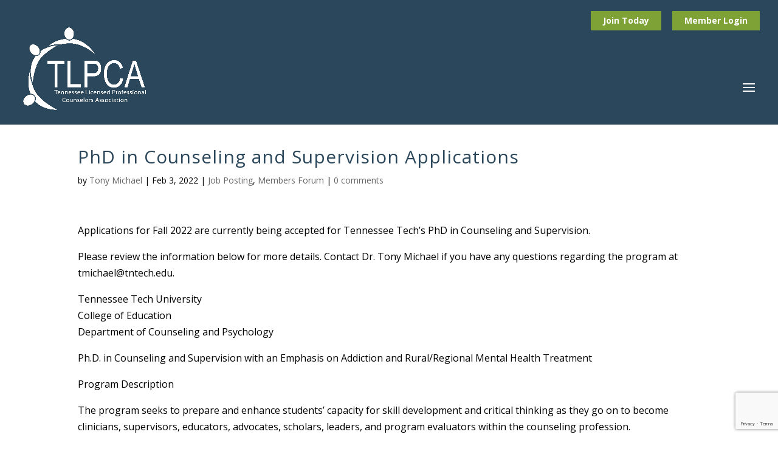

--- FILE ---
content_type: text/html; charset=UTF-8
request_url: https://tlpca.net/2022/02/03/phd-in-counseling-and-supervision-applications/
body_size: 28643
content:
<!DOCTYPE html>
<html lang="en-US">
<head>
	<meta charset="UTF-8"/>
			
	<meta http-equiv="X-UA-Compatible" content="IE=edge">
    <link rel="pingback" href="https://tlpca.net/xmlrpc.php"/>

	    <!--[if lt IE 9]>
    <script src="https://tlpca.net/wp-content/themes/Divi/js/html5.js" type="text/javascript"></script>
    <![endif]-->

    <script type="text/javascript">
        document.documentElement.className = 'js';
    </script>
	
	<title>PhD in Counseling and Supervision Applications | TLPCA</title>
<meta name='robots' content='max-image-preview:large' />
<link rel="shortcut icon" type="image/x-icon" href="https://s3.amazonaws.com/mywt5-files/wp-content/uploads/sites/43/2019/01/04115643/favicon_tlpca.png" /><script type="text/javascript">
			let jqueryParams=[],jQuery=function(r){return jqueryParams=[...jqueryParams,r],jQuery},$=function(r){return jqueryParams=[...jqueryParams,r],$};window.jQuery=jQuery,window.$=jQuery;let customHeadScripts=!1;jQuery.fn=jQuery.prototype={},$.fn=jQuery.prototype={},jQuery.noConflict=function(r){if(window.jQuery)return jQuery=window.jQuery,$=window.jQuery,customHeadScripts=!0,jQuery.noConflict},jQuery.ready=function(r){jqueryParams=[...jqueryParams,r]},$.ready=function(r){jqueryParams=[...jqueryParams,r]},jQuery.load=function(r){jqueryParams=[...jqueryParams,r]},$.load=function(r){jqueryParams=[...jqueryParams,r]},jQuery.fn.ready=function(r){jqueryParams=[...jqueryParams,r]},$.fn.ready=function(r){jqueryParams=[...jqueryParams,r]};</script><link rel='dns-prefetch' href='//www.googletagmanager.com' />
<link rel='dns-prefetch' href='//fonts.googleapis.com' />
<link rel="alternate" type="application/rss+xml" title="TLPCA &raquo; Feed" href="https://tlpca.net/feed/" />
<link rel="alternate" type="application/rss+xml" title="TLPCA &raquo; Comments Feed" href="https://tlpca.net/comments/feed/" />
<link rel="alternate" type="text/calendar" title="TLPCA &raquo; iCal Feed" href="https://tlpca.net/events/?ical=1" />
<link rel="alternate" type="application/rss+xml" title="TLPCA &raquo; PhD in Counseling and Supervision Applications Comments Feed" href="https://tlpca.net/2022/02/03/phd-in-counseling-and-supervision-applications/feed/" />
<link rel="alternate" title="oEmbed (JSON)" type="application/json+oembed" href="https://tlpca.net/wp-json/oembed/1.0/embed?url=https%3A%2F%2Ftlpca.net%2F2022%2F02%2F03%2Fphd-in-counseling-and-supervision-applications%2F" />
<link rel="alternate" title="oEmbed (XML)" type="text/xml+oembed" href="https://tlpca.net/wp-json/oembed/1.0/embed?url=https%3A%2F%2Ftlpca.net%2F2022%2F02%2F03%2Fphd-in-counseling-and-supervision-applications%2F&#038;format=xml" />
<meta content="Divi Child Theme v.1.0.37" name="generator"/><link rel='stylesheet' id='mp-theme-css' href='https://tlpca.net/wp-content/plugins/memberpress/css/ui/theme.css?ver=1.12.11' type='text/css' media='all' />
<link rel='stylesheet' id='tribe-events-pro-mini-calendar-block-styles-css' href='https://tlpca.net/wp-content/plugins/events-calendar-pro/build/css/tribe-events-pro-mini-calendar-block.css?ver=7.7.11' type='text/css' media='all' />
<link rel='stylesheet' id='wp-block-library-css' href='https://tlpca.net/wp-includes/css/dist/block-library/style.min.css?ver=6.9' type='text/css' media='all' />
<style id='global-styles-inline-css' type='text/css'>
:root{--wp--preset--aspect-ratio--square: 1;--wp--preset--aspect-ratio--4-3: 4/3;--wp--preset--aspect-ratio--3-4: 3/4;--wp--preset--aspect-ratio--3-2: 3/2;--wp--preset--aspect-ratio--2-3: 2/3;--wp--preset--aspect-ratio--16-9: 16/9;--wp--preset--aspect-ratio--9-16: 9/16;--wp--preset--color--black: #000000;--wp--preset--color--cyan-bluish-gray: #abb8c3;--wp--preset--color--white: #ffffff;--wp--preset--color--pale-pink: #f78da7;--wp--preset--color--vivid-red: #cf2e2e;--wp--preset--color--luminous-vivid-orange: #ff6900;--wp--preset--color--luminous-vivid-amber: #fcb900;--wp--preset--color--light-green-cyan: #7bdcb5;--wp--preset--color--vivid-green-cyan: #00d084;--wp--preset--color--pale-cyan-blue: #8ed1fc;--wp--preset--color--vivid-cyan-blue: #0693e3;--wp--preset--color--vivid-purple: #9b51e0;--wp--preset--gradient--vivid-cyan-blue-to-vivid-purple: linear-gradient(135deg,rgb(6,147,227) 0%,rgb(155,81,224) 100%);--wp--preset--gradient--light-green-cyan-to-vivid-green-cyan: linear-gradient(135deg,rgb(122,220,180) 0%,rgb(0,208,130) 100%);--wp--preset--gradient--luminous-vivid-amber-to-luminous-vivid-orange: linear-gradient(135deg,rgb(252,185,0) 0%,rgb(255,105,0) 100%);--wp--preset--gradient--luminous-vivid-orange-to-vivid-red: linear-gradient(135deg,rgb(255,105,0) 0%,rgb(207,46,46) 100%);--wp--preset--gradient--very-light-gray-to-cyan-bluish-gray: linear-gradient(135deg,rgb(238,238,238) 0%,rgb(169,184,195) 100%);--wp--preset--gradient--cool-to-warm-spectrum: linear-gradient(135deg,rgb(74,234,220) 0%,rgb(151,120,209) 20%,rgb(207,42,186) 40%,rgb(238,44,130) 60%,rgb(251,105,98) 80%,rgb(254,248,76) 100%);--wp--preset--gradient--blush-light-purple: linear-gradient(135deg,rgb(255,206,236) 0%,rgb(152,150,240) 100%);--wp--preset--gradient--blush-bordeaux: linear-gradient(135deg,rgb(254,205,165) 0%,rgb(254,45,45) 50%,rgb(107,0,62) 100%);--wp--preset--gradient--luminous-dusk: linear-gradient(135deg,rgb(255,203,112) 0%,rgb(199,81,192) 50%,rgb(65,88,208) 100%);--wp--preset--gradient--pale-ocean: linear-gradient(135deg,rgb(255,245,203) 0%,rgb(182,227,212) 50%,rgb(51,167,181) 100%);--wp--preset--gradient--electric-grass: linear-gradient(135deg,rgb(202,248,128) 0%,rgb(113,206,126) 100%);--wp--preset--gradient--midnight: linear-gradient(135deg,rgb(2,3,129) 0%,rgb(40,116,252) 100%);--wp--preset--font-size--small: 13px;--wp--preset--font-size--medium: 20px;--wp--preset--font-size--large: 36px;--wp--preset--font-size--x-large: 42px;--wp--preset--spacing--20: 0.44rem;--wp--preset--spacing--30: 0.67rem;--wp--preset--spacing--40: 1rem;--wp--preset--spacing--50: 1.5rem;--wp--preset--spacing--60: 2.25rem;--wp--preset--spacing--70: 3.38rem;--wp--preset--spacing--80: 5.06rem;--wp--preset--shadow--natural: 6px 6px 9px rgba(0, 0, 0, 0.2);--wp--preset--shadow--deep: 12px 12px 50px rgba(0, 0, 0, 0.4);--wp--preset--shadow--sharp: 6px 6px 0px rgba(0, 0, 0, 0.2);--wp--preset--shadow--outlined: 6px 6px 0px -3px rgb(255, 255, 255), 6px 6px rgb(0, 0, 0);--wp--preset--shadow--crisp: 6px 6px 0px rgb(0, 0, 0);}:root { --wp--style--global--content-size: 823px;--wp--style--global--wide-size: 1080px; }:where(body) { margin: 0; }.wp-site-blocks > .alignleft { float: left; margin-right: 2em; }.wp-site-blocks > .alignright { float: right; margin-left: 2em; }.wp-site-blocks > .aligncenter { justify-content: center; margin-left: auto; margin-right: auto; }:where(.is-layout-flex){gap: 0.5em;}:where(.is-layout-grid){gap: 0.5em;}.is-layout-flow > .alignleft{float: left;margin-inline-start: 0;margin-inline-end: 2em;}.is-layout-flow > .alignright{float: right;margin-inline-start: 2em;margin-inline-end: 0;}.is-layout-flow > .aligncenter{margin-left: auto !important;margin-right: auto !important;}.is-layout-constrained > .alignleft{float: left;margin-inline-start: 0;margin-inline-end: 2em;}.is-layout-constrained > .alignright{float: right;margin-inline-start: 2em;margin-inline-end: 0;}.is-layout-constrained > .aligncenter{margin-left: auto !important;margin-right: auto !important;}.is-layout-constrained > :where(:not(.alignleft):not(.alignright):not(.alignfull)){max-width: var(--wp--style--global--content-size);margin-left: auto !important;margin-right: auto !important;}.is-layout-constrained > .alignwide{max-width: var(--wp--style--global--wide-size);}body .is-layout-flex{display: flex;}.is-layout-flex{flex-wrap: wrap;align-items: center;}.is-layout-flex > :is(*, div){margin: 0;}body .is-layout-grid{display: grid;}.is-layout-grid > :is(*, div){margin: 0;}body{padding-top: 0px;padding-right: 0px;padding-bottom: 0px;padding-left: 0px;}:root :where(.wp-element-button, .wp-block-button__link){background-color: #32373c;border-width: 0;color: #fff;font-family: inherit;font-size: inherit;font-style: inherit;font-weight: inherit;letter-spacing: inherit;line-height: inherit;padding-top: calc(0.667em + 2px);padding-right: calc(1.333em + 2px);padding-bottom: calc(0.667em + 2px);padding-left: calc(1.333em + 2px);text-decoration: none;text-transform: inherit;}.has-black-color{color: var(--wp--preset--color--black) !important;}.has-cyan-bluish-gray-color{color: var(--wp--preset--color--cyan-bluish-gray) !important;}.has-white-color{color: var(--wp--preset--color--white) !important;}.has-pale-pink-color{color: var(--wp--preset--color--pale-pink) !important;}.has-vivid-red-color{color: var(--wp--preset--color--vivid-red) !important;}.has-luminous-vivid-orange-color{color: var(--wp--preset--color--luminous-vivid-orange) !important;}.has-luminous-vivid-amber-color{color: var(--wp--preset--color--luminous-vivid-amber) !important;}.has-light-green-cyan-color{color: var(--wp--preset--color--light-green-cyan) !important;}.has-vivid-green-cyan-color{color: var(--wp--preset--color--vivid-green-cyan) !important;}.has-pale-cyan-blue-color{color: var(--wp--preset--color--pale-cyan-blue) !important;}.has-vivid-cyan-blue-color{color: var(--wp--preset--color--vivid-cyan-blue) !important;}.has-vivid-purple-color{color: var(--wp--preset--color--vivid-purple) !important;}.has-black-background-color{background-color: var(--wp--preset--color--black) !important;}.has-cyan-bluish-gray-background-color{background-color: var(--wp--preset--color--cyan-bluish-gray) !important;}.has-white-background-color{background-color: var(--wp--preset--color--white) !important;}.has-pale-pink-background-color{background-color: var(--wp--preset--color--pale-pink) !important;}.has-vivid-red-background-color{background-color: var(--wp--preset--color--vivid-red) !important;}.has-luminous-vivid-orange-background-color{background-color: var(--wp--preset--color--luminous-vivid-orange) !important;}.has-luminous-vivid-amber-background-color{background-color: var(--wp--preset--color--luminous-vivid-amber) !important;}.has-light-green-cyan-background-color{background-color: var(--wp--preset--color--light-green-cyan) !important;}.has-vivid-green-cyan-background-color{background-color: var(--wp--preset--color--vivid-green-cyan) !important;}.has-pale-cyan-blue-background-color{background-color: var(--wp--preset--color--pale-cyan-blue) !important;}.has-vivid-cyan-blue-background-color{background-color: var(--wp--preset--color--vivid-cyan-blue) !important;}.has-vivid-purple-background-color{background-color: var(--wp--preset--color--vivid-purple) !important;}.has-black-border-color{border-color: var(--wp--preset--color--black) !important;}.has-cyan-bluish-gray-border-color{border-color: var(--wp--preset--color--cyan-bluish-gray) !important;}.has-white-border-color{border-color: var(--wp--preset--color--white) !important;}.has-pale-pink-border-color{border-color: var(--wp--preset--color--pale-pink) !important;}.has-vivid-red-border-color{border-color: var(--wp--preset--color--vivid-red) !important;}.has-luminous-vivid-orange-border-color{border-color: var(--wp--preset--color--luminous-vivid-orange) !important;}.has-luminous-vivid-amber-border-color{border-color: var(--wp--preset--color--luminous-vivid-amber) !important;}.has-light-green-cyan-border-color{border-color: var(--wp--preset--color--light-green-cyan) !important;}.has-vivid-green-cyan-border-color{border-color: var(--wp--preset--color--vivid-green-cyan) !important;}.has-pale-cyan-blue-border-color{border-color: var(--wp--preset--color--pale-cyan-blue) !important;}.has-vivid-cyan-blue-border-color{border-color: var(--wp--preset--color--vivid-cyan-blue) !important;}.has-vivid-purple-border-color{border-color: var(--wp--preset--color--vivid-purple) !important;}.has-vivid-cyan-blue-to-vivid-purple-gradient-background{background: var(--wp--preset--gradient--vivid-cyan-blue-to-vivid-purple) !important;}.has-light-green-cyan-to-vivid-green-cyan-gradient-background{background: var(--wp--preset--gradient--light-green-cyan-to-vivid-green-cyan) !important;}.has-luminous-vivid-amber-to-luminous-vivid-orange-gradient-background{background: var(--wp--preset--gradient--luminous-vivid-amber-to-luminous-vivid-orange) !important;}.has-luminous-vivid-orange-to-vivid-red-gradient-background{background: var(--wp--preset--gradient--luminous-vivid-orange-to-vivid-red) !important;}.has-very-light-gray-to-cyan-bluish-gray-gradient-background{background: var(--wp--preset--gradient--very-light-gray-to-cyan-bluish-gray) !important;}.has-cool-to-warm-spectrum-gradient-background{background: var(--wp--preset--gradient--cool-to-warm-spectrum) !important;}.has-blush-light-purple-gradient-background{background: var(--wp--preset--gradient--blush-light-purple) !important;}.has-blush-bordeaux-gradient-background{background: var(--wp--preset--gradient--blush-bordeaux) !important;}.has-luminous-dusk-gradient-background{background: var(--wp--preset--gradient--luminous-dusk) !important;}.has-pale-ocean-gradient-background{background: var(--wp--preset--gradient--pale-ocean) !important;}.has-electric-grass-gradient-background{background: var(--wp--preset--gradient--electric-grass) !important;}.has-midnight-gradient-background{background: var(--wp--preset--gradient--midnight) !important;}.has-small-font-size{font-size: var(--wp--preset--font-size--small) !important;}.has-medium-font-size{font-size: var(--wp--preset--font-size--medium) !important;}.has-large-font-size{font-size: var(--wp--preset--font-size--large) !important;}.has-x-large-font-size{font-size: var(--wp--preset--font-size--x-large) !important;}
/*# sourceURL=global-styles-inline-css */
</style>

<link rel='stylesheet' id='wtfdivi-user-css-css' href='https://tlpca.net/wp-content/uploads/wtfdivi/wp_head.css?ver=1710031131' type='text/css' media='all' />
<link rel='stylesheet' id='wt_tlpca_style-css' href='https://tlpca.net/wp-content/plugins/pydnet-tlpca/includes/style.css?ver=6.9' type='text/css' media='all' />
<link rel='stylesheet' id='wt_base_css-css' href='https://tlpca.net/wp-content/plugins/wt-base-functions/includes/styles.css?ver=1.32' type='text/css' media='all' />
<link rel='stylesheet' id='wt_divi_css-css' href='https://tlpca.net/wp-content/plugins/wt-base-functions/includes/styles-divi.css?ver=1.1' type='text/css' media='all' />
<link rel='stylesheet' id='et-divi-open-sans-css' href='https://fonts.googleapis.com/css?family=Open+Sans:300italic,400italic,600italic,700italic,800italic,400,300,600,700,800&#038;subset=latin,latin-ext&#038;display=swap' type='text/css' media='all' />
<link rel='stylesheet' id='divi-event-calendar-module-styles-css' href='https://tlpca.net/wp-content/plugins/divi-event-calendar-module/styles/style.min.css?ver=1.0.0' type='text/css' media='all' />
<link rel='stylesheet' id='simple-social-icons-font-css' href='https://tlpca.net/wp-content/plugins/simple-social-icons/css/style.css?ver=4.0.0' type='text/css' media='all' />
<link rel='stylesheet' id='tablepress-default-css' href='https://tlpca.net/wp-content/tablepress-combined.min.css?ver=38' type='text/css' media='all' />
<link rel='stylesheet' id='divi-style-parent-css' href='https://tlpca.net/wp-content/themes/Divi/style-static.min.css?ver=4.27.5' type='text/css' media='all' />
<link rel='stylesheet' id='child-style-css' href='https://tlpca.net/wp-content/themes/divi-child/style.css?ver=4.27.5' type='text/css' media='all' />
<link rel='stylesheet' id='divi-style-css' href='https://tlpca.net/wp-content/themes/divi-child/style.css?ver=4.27.5' type='text/css' media='all' />
<script type="text/javascript" id="divibooster_number_counter_initial_value-js-after">
/* <![CDATA[ */
(function(){
  function parseNumber(str){
    if (typeof str !== 'string') str = String(str || '');
    str = str.replace(/[^0-9+\-\.]/g, '');
    var n = parseFloat(str);
    return isNaN(n) ? 0 : n;
  }
  function decimalsOf(n){
    n = (typeof n === 'number') ? n : parseNumber(n);
    var s = String(n);
    var p = s.split('.');
    return p.length > 1 ? p[1].length : 0;
  }
  function formatNumber(n, dec){
    if (typeof dec !== 'number') dec = 0;
    var s = n.toFixed(dec);
    if (parseFloat(s) === 0) return (dec>0? '0.'+Array(dec+1).join('0') : '0');
    return s;
  }
  function withThousands(s, sep){
    if (!sep) return s;
    var parts = s.split('.');
    parts[0] = parts[0].replace(/\B(?=(\d{3})+(?!\d))/g, sep);
    return parts.join('.');
  }

  function primeChart(wrapper, start){
    var attempts = 0;
    var maxAttempts = 160; // ~8s for Divi 5 (increased for late chart init)
    var sep = wrapper.getAttribute('data-number-separator') || '';
    var valueEl = wrapper.querySelector('.percent .percent-value');
    // Read the target value from the data attribute if present
    var targetAttr = valueEl ? valueEl.getAttribute('data-divibooster-target-value') : null;
    var targetValue = targetAttr !== null ? parseNumber(targetAttr) : parseNumber(valueEl ? valueEl.textContent : '0');
    var dec = Math.max(decimalsOf(start), decimalsOf(targetValue));
    function tryPrime(){
      attempts++;
      var $ = window.jQuery;
      if ($){
        var $w = $(wrapper);
        var chart = $w.data('easyPieChart');
        if (chart && typeof chart.update === 'function'){
          // Prime the chart to the initial value WITHOUT animation.
          var prevAnimate = (chart.options && typeof chart.options === 'object') ? chart.options.animate : undefined;
          try { if (chart.options) chart.options.animate = false; } catch(e) {}
          try { chart.update(start); } catch(e) {}
          try { if (chart.options) chart.options.animate = prevAnimate; } catch(e) {}

          // Reveal the text once primed and mark as primed
          wrapper.classList.add('dbiv-nciv-ready');
          if (valueEl) valueEl.style.opacity = '1';
          try { wrapper.setAttribute('data-dbiv-primed', '1'); } catch(e) {}
          try { wrapper.__dbiv_canvasPrimed = wrapper.querySelector('canvas'); } catch(e) {}

          // If we have a valid target and it's different to the start, animate to target immediately after a frame.
          if (!isNaN(targetValue) && targetValue !== start) {
            var animateToTarget = function(){
              try { chart.update(targetValue); } catch(e) {}
            };
            if (window.requestAnimationFrame) {
              requestAnimationFrame(function(){ setTimeout(animateToTarget, 0); });
            } else {
              setTimeout(animateToTarget, 0);
            }
          }
          return true;
        }
      }
      if (attempts < maxAttempts){
        setTimeout(tryPrime, 50);
      } else {
        // Give up priming; reveal to avoid leaving content hidden. Divi may still handle animation.
        wrapper.classList.add('dbiv-nciv-ready');
        if (valueEl) valueEl.style.opacity = '1';
      }
      return false;
    }
    // set displayed start immediately
    if (valueEl){
      var s = formatNumber(start, dec);
      valueEl.textContent = withThousands(s, sep);
    }
    tryPrime();
  }

  function initInstance(wrapper){
    if (!wrapper) return;
    var valueEl = wrapper.querySelector('.percent .percent-value');
    if (!valueEl) return;
    var canvasEl = wrapper.querySelector('canvas');
    if (wrapper.__dbiv_canvasPrimed && wrapper.__dbiv_canvasPrimed === canvasEl) return;
    var start = parseNumber(valueEl.getAttribute('data-divibooster-initial-value'));
    if (isNaN(start)) start = 0;
    // If the element is already showing the target value (e.g., JS ran late or Divi already animated), don't re-prime to avoid flicker.
    var targetAttr = valueEl.getAttribute('data-divibooster-target-value');
    var currentVal = parseNumber(valueEl.textContent);
    if (targetAttr !== null) {
      var targetVal = parseNumber(targetAttr);
      if (!isNaN(targetVal) && currentVal === targetVal && wrapper.getAttribute('data-dbiv-primed') === '1') {
        wrapper.classList.add('dbiv-nciv-ready');
        valueEl.style.opacity = '1';
        return;
      }
    }
    // Hide during init only when feature is active for this instance.
    valueEl.style.opacity = '0';
    primeChart(wrapper, start);
    wrapper.__dbiv_init = true;
  }

  function initAll(root){
    root = root || document;
    var nodes = root.querySelectorAll('.dbiv-nciv');
    nodes.forEach(function(n){ initInstance(n); });
  }

  if (document.readyState === 'loading'){
    document.addEventListener('DOMContentLoaded', function(){ initAll(document); });
  } else {
    initAll(document);
  }

  if (window.MutationObserver){
    var mo = new MutationObserver(function(muts){
      muts.forEach(function(m){
        if (m.type === 'childList'){
          m.addedNodes && m.addedNodes.forEach(function(node){
            if (node.nodeType === 1){
              if (node.classList && node.classList.contains('dbiv-nciv')){
                initInstance(node);
              }
              var inner = node.querySelectorAll ? node.querySelectorAll('.dbiv-nciv') : [];
              inner.forEach(function(n){ initInstance(n); });
            }
          });
        }
      });
    });
    mo.observe(document.documentElement, {childList: true, subtree: true});
  }
})();
//# sourceURL=divibooster_number_counter_initial_value-js-after
/* ]]> */
</script>
<script type="text/javascript" src="https://tlpca.net/wp-includes/js/jquery/jquery.min.js?ver=3.7.1" id="jquery-core-js"></script>
<script type="text/javascript" src="https://tlpca.net/wp-includes/js/jquery/jquery-migrate.min.js?ver=3.4.1" id="jquery-migrate-js"></script>
<script type="text/javascript" id="jquery-js-after">
/* <![CDATA[ */
jqueryParams.length&&$.each(jqueryParams,function(e,r){if("function"==typeof r){var n=String(r);n.replace("$","jQuery");var a=new Function("return "+n)();$(document).ready(a)}});
//# sourceURL=jquery-js-after
/* ]]> */
</script>
<script type="text/javascript" id="gp-ajax-script-js-extra">
/* <![CDATA[ */
var ajax_object = {"ajax_url":"https://tlpca.net/wp-admin/admin-ajax.php"};
//# sourceURL=gp-ajax-script-js-extra
/* ]]> */
</script>
<script type="text/javascript" src="https://tlpca.net/wp-content/plugins/gravity-press/includes/gravity-press-subscription-support/includes/js/gp-ajax-script.js?ver=6.9" id="gp-ajax-script-js"></script>
<script type="text/javascript" src="https://tlpca.net/wp-content/plugins/gravity-press/includes/gravity-press-subscription-support/includes/js/gp-admin-script.js?ver=6.9" id="gp-admin-script-js"></script>

<!-- Google tag (gtag.js) snippet added by Site Kit -->
<!-- Google Analytics snippet added by Site Kit -->
<script type="text/javascript" src="https://www.googletagmanager.com/gtag/js?id=GT-MRQFGN" id="google_gtagjs-js" async></script>
<script type="text/javascript" id="google_gtagjs-js-after">
/* <![CDATA[ */
window.dataLayer = window.dataLayer || [];function gtag(){dataLayer.push(arguments);}
gtag("set","linker",{"domains":["tlpca.net"]});
gtag("js", new Date());
gtag("set", "developer_id.dZTNiMT", true);
gtag("config", "GT-MRQFGN");
//# sourceURL=google_gtagjs-js-after
/* ]]> */
</script>
<link rel="https://api.w.org/" href="https://tlpca.net/wp-json/" /><link rel="alternate" title="JSON" type="application/json" href="https://tlpca.net/wp-json/wp/v2/posts/20815" /><link rel="EditURI" type="application/rsd+xml" title="RSD" href="https://tlpca.net/xmlrpc.php?rsd" />
<meta name="generator" content="WordPress 6.9" />
<link rel="canonical" href="https://tlpca.net/2022/02/03/phd-in-counseling-and-supervision-applications/" />
<link rel='shortlink' href='https://tlpca.net/?p=20815' />
<script type='text/javascript'>window.presslabs = {"home_url":"https:\/\/tlpca.net"}</script><script type='text/javascript'>
	(function () {
		var pl_beacon = document.createElement('script');
		pl_beacon.type = 'text/javascript';
		pl_beacon.async = true;
		var host = 'https://tlpca.net';
		if ('https:' == document.location.protocol) {
			host = host.replace('http://', 'https://');
		}
		pl_beacon.src = host + '/' + 'FmthMbHxTWiX' + '.js?ts=' + Math.floor((Math.random() * 100000) + 1);
		var first_script_tag = document.getElementsByTagName('script')[0];
		first_script_tag.parentNode.insertBefore(pl_beacon, first_script_tag);
	})();
</script>	<script data-name="dbdb-head-js">
	 
	</script>
<style>
@media only screen and (min-width: 981px) {
  .et_pb_subscribe.db_inline_form .et_pb_newsletter_form form {
    display: flex;
    width: 100%;
    grid-gap: 20px;
  }
  .et_pb_subscribe.db_inline_form .et_pb_newsletter_form form > * {
    flex: 1 1 0%;
  }
  .et_pb_subscribe.db_inline_form .et_pb_newsletter_form p.et_pb_newsletter_field {
    padding-bottom: 0;
  }
}
</style>
    <style>
        .db_pb_team_member_website_icon:before {
            content: "\e0e3";
        }
    </style>
    <style>
.db_pb_team_member_email_icon:before {
    content: "\e010";
}
ul.et_pb_member_social_links li > span {
    display: inline-block !important;
}
/* Fix email icon hidden by Email Address Encoder plugin */
ul.et_pb_member_social_links li>span {
    display: inline-block !important;
}
</style><style>.db_pb_team_member_phone_icon:before { content: "\e090"; } ul.et_pb_member_social_links li>span { display: inline-block !important; }</style><style>.db_pb_team_member_instagram_icon:before { content: "\e09a"; }</style><style>
    .et_pb_gallery .et-pb-slider-arrows a {
        margin-top: 0;
        transform: translateY(-50%);
    }
</style>
<style>
    /* Hide all slide counters immediately to avoid flash of default separator */
    .dbdb-slide-counter{visibility:hidden;}
    .dbdb-slide-counter.dbdb-counter-ready{visibility:visible;}
</style>
<script>window.applySliderCounterSeparator = window.applySliderCounterSeparator || function(){ /* stub until plugin JS loads */ };</script>
<meta name="generator" content="Site Kit by Google 1.168.0" /><meta name="tec-api-version" content="v1"><meta name="tec-api-origin" content="https://tlpca.net"><link rel="alternate" href="https://tlpca.net/wp-json/tribe/events/v1/" /><style type="text/css" id="custom-background-css">
body.custom-background { background-color: #ffffff; }
</style>
	<!--Open Divi TEC Subscribe button links in new tabs-->
<script>
$(document).ready(function() {
    $('.dces-subscribe_dropdown-content a').attr('target', '_blank');
});
</script>
<!--Accordions-->
<script>
jQuery(function($){
    $('.et_pb_accordion .et_pb_toggle_open').addClass('et_pb_toggle_close').removeClass('et_pb_toggle_open');

    $('.et_pb_accordion .et_pb_toggle').click(function() {
      $this = $(this);
      setTimeout(function(){
         $this.closest('.et_pb_accordion').removeClass('et_pb_accordion_toggling');
      },700);
    });
});
</script>
<style type="text/css">
header .et_mobile_menu .menu-item-has-children > a { background-color: transparent; position: relative; }
header .et_mobile_menu .menu-item-has-children > a:after { font-family: 'ETmodules'; text-align: center; speak: none; font-weight: normal; font-variant: normal; text-transform: none; -webkit-font-smoothing: antialiased; position: absolute; }
header .et_mobile_menu .menu-item-has-children > a:after { font-size: 16px; content: '\4c'; top: 13px; right: 10px; }
header .et_mobile_menu .menu-item-has-children.visible > a:after { content: '\4d'; }
#page-container header .et_mobile_menu ul.sub-menu { display: none !important; visibility: hidden !important;  transition: all 1.5s ease-in-out;}
#page-container header .et_mobile_menu .visible > ul.sub-menu { display: block !important; visibility: visible !important; }
	.et_mobile_menu .menu-item-9727, .et_mobile_menu .menu-item-9726 {display:none!important;}
</style>

<script type="text/javascript">
(function($) {
   
    function setup_collapsible_submenus() {
        var $menu = $('header .et_mobile_menu'),
            top_level_link = 'header .et_mobile_menu .menu-item-has-children > a';
           
        $menu.find('a').each(function() {
            $(this).off('click');
           
            if ( $(this).is(top_level_link) ) {
                $(this).attr('href', '#');
            }
           
            if ( ! $(this).siblings('.sub-menu').length ) {
                $(this).on('click', function(event) {
                    $(this).parents('.mobile_nav').trigger('click');
                });
            } else {
                $(this).on('click', function(event) {
                    event.preventDefault();
                    $(this).parent().toggleClass('visible');
                });
            }
        });
    }
   
    $(window).load(function() {
        setTimeout(function() {
            setup_collapsible_submenus();
        }, 700);
    });
})(jQuery);
</script>
<!--Blog Grid equal height-->
<script>
	(function ($) {
		var pa_equalize_button_height = "true";

		if (pa_equalize_button_height == "false") {
			function pa_equalize_blog_post_height(blog) {
				var articles = blog.find('article');
				var heights = [];

				articles.each(function () {
					var height = 0;
					height += ($(this).find('.et_pb_image_container, .et_main_video_container').length != 0) ? $(this).find('.et_pb_image_container, .et_main_video_container').outerHeight(true) : 0;
					height += $(this).find('.entry-title').outerHeight(true);
					height += ($(this).find('.post-meta').length != 0) ? $(this).find('.post-meta').outerHeight(true) : 0;
					height += ($(this).find('.post-content').length != 0) ? $(this).find('.post-content').outerHeight(true) : 0;

					heights.push(height);
				});

				var max_height = Math.max.apply(Math, heights);

				articles.each(function () {
					$(this).height(max_height);
				});
			}
		} else {
			function pa_equalize_blog_post_height(blog) {
				var articles = blog.find('article');
				var heights = [];
				var btnheights = [];

				articles.each(function () {
					var height = 0;
					var btnheight = 0;
					var basebtnmargin = 20;

					height += ($(this).find('.et_pb_image_container, .et_main_video_container').length != 0) ? $(this).find('.et_pb_image_container, .et_main_video_container').outerHeight(true) : 0;
					height += $(this).find('.entry-title').outerHeight(true);
					height += $(this).find('.post-meta').outerHeight(true);
					height += $(this).find('.post-content').outerHeight(true);

					btnheight += ($(this).find('.et_pb_image_container, .et_main_video_container').length != 0) ? $(this).find('.et_pb_image_container, .et_main_video_container').outerHeight(true) : 0;
					btnheight += $(this).find('.entry-title').outerHeight(true);
					btnheight += $(this).find('.post-meta').outerHeight(true);
					btnheight += $(this).find(".post-content p").outerHeight(true);
					btnheight += basebtnmargin;

					heights.push(height);
					btnheights.push(btnheight);

				});

				var max_height = Math.max.apply(Math, heights);
				var max_btn_height = Math.max.apply(Math, btnheights);

				articles.each(function () {
					$(this).height(max_height);

					var eachheight = 0;
					var eachbasebtnmargin = 20;
					eachheight += ($(this).find('.et_pb_image_container, .et_main_video_container').length != 0) ? $(this).find('.et_pb_image_container, .et_main_video_container').outerHeight(true) : 0;
					eachheight += $(this).find('.entry-title').outerHeight(true);
					eachheight += $(this).find('.post-meta').outerHeight(true);
					eachheight += $(this).find(".post-content p").outerHeight(true);
					eachheight += eachbasebtnmargin;

					var requiredbtnmargin = (max_btn_height - eachheight) + eachbasebtnmargin;
					$(this).find(".more-link").css("margin-top", requiredbtnmargin + "px");
				});
			}
		}
    
		$(document).ready(function () {
			$(window).resize(function () {
				if ($(this).width() >= 768) {

					$(".pa-blog-equal-height article").each(function () {
						$(this).removeClass("pa-auto-height");
						$(this).find(".more-link").removeClass("pa-auto-margin");
					})
					$('.pa-blog-equal-height').each(function () {
						pa_equalize_blog_post_height($(this));
					});

					$('.pa-blog-equal-height').each(function () {
						var pa_blog = $(this);

						pa_equalize_blog_post_height(pa_blog);

						var observer = new MutationObserver(function (mutations) {
							pa_equalize_blog_post_height(pa_blog);
						});

						var config = {
							subtree: true,
							childList: true
						};

						observer.observe(pa_blog[0], config);
					});

					$(document).ajaxComplete(function () {
						$('.pa-blog-equal-height').imagesLoaded().then(function () {
							$('.pa-blog-equal-height').each(function () {
								pa_equalize_blog_post_height($(this));
							});
						});
					});

					$.fn.imagesLoaded = function () {
						var $imgs = this.find('img[src!=""]');
						var dfds = [];

						if (!$imgs.length) {
							return $.Deferred().resolve().promise();
						}

						$imgs.each(function () {
							var dfd = $.Deferred();
							dfds.push(dfd);
							var img = new Image();

							img.onload = function () {
								dfd.resolve();
							};

							img.onerror = function () {
								dfd.resolve();
							};

							img.src = this.src;
						});

						return $.when.apply($, dfds);
					}
				} else {
					$(".pa-blog-equal-height article").each(function () {
						$(this).addClass("pa-auto-height");
						$(this).find(".more-link").addClass("pa-auto-margin");
					})
				}
			});
		});
	})(jQuery); 
</script><link rel="icon" href="https://tlpca.net/wp-content/uploads/2019/01/favicon_tlpca-150x150.png" sizes="32x32" />
<link rel="icon" href="https://tlpca.net/wp-content/uploads/2019/01/favicon_tlpca-300x300.png" sizes="192x192" />
<link rel="apple-touch-icon" href="https://tlpca.net/wp-content/uploads/2019/01/favicon_tlpca-300x300.png" />
<meta name="msapplication-TileImage" content="https://tlpca.net/wp-content/uploads/2019/01/favicon_tlpca-300x300.png" />
<style id="et-divi-customizer-global-cached-inline-styles">body,.et_pb_column_1_2 .et_quote_content blockquote cite,.et_pb_column_1_2 .et_link_content a.et_link_main_url,.et_pb_column_1_3 .et_quote_content blockquote cite,.et_pb_column_3_8 .et_quote_content blockquote cite,.et_pb_column_1_4 .et_quote_content blockquote cite,.et_pb_blog_grid .et_quote_content blockquote cite,.et_pb_column_1_3 .et_link_content a.et_link_main_url,.et_pb_column_3_8 .et_link_content a.et_link_main_url,.et_pb_column_1_4 .et_link_content a.et_link_main_url,.et_pb_blog_grid .et_link_content a.et_link_main_url,body .et_pb_bg_layout_light .et_pb_post p,body .et_pb_bg_layout_dark .et_pb_post p{font-size:16px}.et_pb_slide_content,.et_pb_best_value{font-size:18px}body{color:#000000}h1,h2,h3,h4,h5,h6{color:#2b475b}#et_search_icon:hover,.mobile_menu_bar:before,.mobile_menu_bar:after,.et_toggle_slide_menu:after,.et-social-icon a:hover,.et_pb_sum,.et_pb_pricing li a,.et_pb_pricing_table_button,.et_overlay:before,.entry-summary p.price ins,.et_pb_member_social_links a:hover,.et_pb_widget li a:hover,.et_pb_filterable_portfolio .et_pb_portfolio_filters li a.active,.et_pb_filterable_portfolio .et_pb_portofolio_pagination ul li a.active,.et_pb_gallery .et_pb_gallery_pagination ul li a.active,.wp-pagenavi span.current,.wp-pagenavi a:hover,.nav-single a,.tagged_as a,.posted_in a{color:#7fa237}.et_pb_contact_submit,.et_password_protected_form .et_submit_button,.et_pb_bg_layout_light .et_pb_newsletter_button,.comment-reply-link,.form-submit .et_pb_button,.et_pb_bg_layout_light .et_pb_promo_button,.et_pb_bg_layout_light .et_pb_more_button,.et_pb_contact p input[type="checkbox"]:checked+label i:before,.et_pb_bg_layout_light.et_pb_module.et_pb_button{color:#7fa237}.footer-widget h4{color:#7fa237}.et-search-form,.nav li ul,.et_mobile_menu,.footer-widget li:before,.et_pb_pricing li:before,blockquote{border-color:#7fa237}.et_pb_counter_amount,.et_pb_featured_table .et_pb_pricing_heading,.et_quote_content,.et_link_content,.et_audio_content,.et_pb_post_slider.et_pb_bg_layout_dark,.et_slide_in_menu_container,.et_pb_contact p input[type="radio"]:checked+label i:before{background-color:#7fa237}a{color:#5a86bb}#main-header,#main-header .nav li ul,.et-search-form,#main-header .et_mobile_menu{background-color:rgba(43,71,91,0)}#main-header .nav li ul{background-color:#2a4659}.et_secondary_nav_enabled #page-container #top-header{background-color:#2a4659!important}#et-secondary-nav li ul{background-color:#2a4659}#et-secondary-nav li ul{background-color:rgba(46,163,242,0)}.et_header_style_centered .mobile_nav .select_page,.et_header_style_split .mobile_nav .select_page,.et_nav_text_color_light #top-menu>li>a,.et_nav_text_color_dark #top-menu>li>a,#top-menu a,.et_mobile_menu li a,.et_nav_text_color_light .et_mobile_menu li a,.et_nav_text_color_dark .et_mobile_menu li a,#et_search_icon:before,.et_search_form_container input,span.et_close_search_field:after,#et-top-navigation .et-cart-info{color:#ffffff}.et_search_form_container input::-moz-placeholder{color:#ffffff}.et_search_form_container input::-webkit-input-placeholder{color:#ffffff}.et_search_form_container input:-ms-input-placeholder{color:#ffffff}#main-header .nav li ul a{color:rgba(255,255,255,0.7)}#top-menu li a,.et_search_form_container input{font-weight:bold;font-style:normal;text-transform:none;text-decoration:none}.et_search_form_container input::-moz-placeholder{font-weight:bold;font-style:normal;text-transform:none;text-decoration:none}.et_search_form_container input::-webkit-input-placeholder{font-weight:bold;font-style:normal;text-transform:none;text-decoration:none}.et_search_form_container input:-ms-input-placeholder{font-weight:bold;font-style:normal;text-transform:none;text-decoration:none}#top-menu li.current-menu-ancestor>a,#top-menu li.current-menu-item>a,#top-menu li.current_page_item>a{color:#ffffff}#main-footer{background-color:#7fa237}#main-footer .footer-widget h4,#main-footer .widget_block h1,#main-footer .widget_block h2,#main-footer .widget_block h3,#main-footer .widget_block h4,#main-footer .widget_block h5,#main-footer .widget_block h6{color:#2b475b}.footer-widget li:before{border-color:#2b475b}#main-footer .footer-widget h4,#main-footer .widget_block h1,#main-footer .widget_block h2,#main-footer .widget_block h3,#main-footer .widget_block h4,#main-footer .widget_block h5,#main-footer .widget_block h6{font-weight:bold;font-style:normal;text-transform:none;text-decoration:none}#footer-widgets .footer-widget li:before{top:10.6px}#footer-info,#footer-info a{color:rgba(255,255,255,0.99)}#main-header{box-shadow:none}.et-fixed-header#main-header{box-shadow:none!important}body .et_pb_button{background-color:rgba(90,134,187,0.99);border-color:#5a86bb}body.et_pb_button_helper_class .et_pb_button,body.et_pb_button_helper_class .et_pb_module.et_pb_button{color:rgba(255,255,255,0.99)}body .et_pb_bg_layout_light.et_pb_button:hover,body .et_pb_bg_layout_light .et_pb_button:hover,body .et_pb_button:hover{color:#5a86bb!important;background-color:#ededed}h1,h2,h3,h4,h5,h6,.et_quote_content blockquote p,.et_pb_slide_description .et_pb_slide_title{letter-spacing:1px}@media only screen and (min-width:981px){.et_header_style_left #et-top-navigation,.et_header_style_split #et-top-navigation{padding:88px 0 0 0}.et_header_style_left #et-top-navigation nav>ul>li>a,.et_header_style_split #et-top-navigation nav>ul>li>a{padding-bottom:88px}.et_header_style_split .centered-inline-logo-wrap{width:176px;margin:-176px 0}.et_header_style_split .centered-inline-logo-wrap #logo{max-height:176px}.et_pb_svg_logo.et_header_style_split .centered-inline-logo-wrap #logo{height:176px}.et_header_style_centered #top-menu>li>a{padding-bottom:32px}.et_header_style_slide #et-top-navigation,.et_header_style_fullscreen #et-top-navigation{padding:79px 0 79px 0!important}.et_header_style_centered #main-header .logo_container{height:176px}#logo{max-height:100%}.et_pb_svg_logo #logo{height:100%}.et_header_style_centered.et_hide_primary_logo #main-header:not(.et-fixed-header) .logo_container,.et_header_style_centered.et_hide_fixed_logo #main-header.et-fixed-header .logo_container{height:31.68px}.et_header_style_left .et-fixed-header #et-top-navigation,.et_header_style_split .et-fixed-header #et-top-navigation{padding:36px 0 0 0}.et_header_style_left .et-fixed-header #et-top-navigation nav>ul>li>a,.et_header_style_split .et-fixed-header #et-top-navigation nav>ul>li>a{padding-bottom:36px}.et_header_style_centered header#main-header.et-fixed-header .logo_container{height:71px}.et_header_style_split #main-header.et-fixed-header .centered-inline-logo-wrap{width:71px;margin:-71px 0}.et_header_style_split .et-fixed-header .centered-inline-logo-wrap #logo{max-height:71px}.et_pb_svg_logo.et_header_style_split .et-fixed-header .centered-inline-logo-wrap #logo{height:71px}.et_header_style_slide .et-fixed-header #et-top-navigation,.et_header_style_fullscreen .et-fixed-header #et-top-navigation{padding:27px 0 27px 0!important}.et_fixed_nav #page-container .et-fixed-header#top-header{background-color:rgba(255,255,255,0.01)!important}.et_fixed_nav #page-container .et-fixed-header#top-header #et-secondary-nav li ul{background-color:rgba(255,255,255,0.01)}.et-fixed-header#main-header,.et-fixed-header#main-header .nav li ul,.et-fixed-header .et-search-form{background-color:rgba(43,71,91,0.99)}.et-fixed-header #top-menu li a{font-size:15px}.et-fixed-header #top-menu a,.et-fixed-header #et_search_icon:before,.et-fixed-header #et_top_search .et-search-form input,.et-fixed-header .et_search_form_container input,.et-fixed-header .et_close_search_field:after,.et-fixed-header #et-top-navigation .et-cart-info{color:#f9f9f9!important}.et-fixed-header .et_search_form_container input::-moz-placeholder{color:#f9f9f9!important}.et-fixed-header .et_search_form_container input::-webkit-input-placeholder{color:#f9f9f9!important}.et-fixed-header .et_search_form_container input:-ms-input-placeholder{color:#f9f9f9!important}.et-fixed-header #top-menu li.current-menu-ancestor>a,.et-fixed-header #top-menu li.current-menu-item>a,.et-fixed-header #top-menu li.current_page_item>a{color:#7fa237!important}.et-fixed-header#top-header a{color:#dddddd}}@media only screen and (min-width:1350px){.et_pb_row{padding:27px 0}.et_pb_section{padding:54px 0}.single.et_pb_pagebuilder_layout.et_full_width_page .et_post_meta_wrapper{padding-top:81px}.et_pb_fullwidth_section{padding:0}}p:not(.has-background):last-of-type{padding-bottom:20px!important}.submit{background:none!important}.mepr-submit,.button-primary,.mepr-active-nav-tab a{color:#ffffff!important;letter-spacing:1px;font-size:16px;font-weight:700!important;text-transform:uppercase!important;padding-left:2em;padding-right:2em;padding-top:.5em;padding-bottom:.5em;background-color:#5a86bb!important;cursor:pointer;border:none}#mepr-account-nav{text-align:center}.mepr-nav-item a,.mepr-payments a{background:#eeeeee;padding:0.5em 1em;border-radius:100px}.mp_wrapper textarea,.mp_wrapper select,.mp_wrapper input[type=text],.mp_wrapper input[type=url],.mp_wrapper input[type=email],.mp_wrapper input[type=number],.mp_wrapper input[type=password]{border:1px solid rgba(127,162,55,.30)!important;padding:12px 10px!important;background:#f8f8f8}#top-menu li li{padding:3px 20px!important}#main-header .nav li ul{width:240px}#main-header .nav li ul a{line-height:1.6!important;width:220px!important;padding-left:10px;padding-right:10px}#mobile_menu{background-color:rgba(43,71,91,1)!important}@media (max-width:1316px){#et_mobile_nav_menu{display:block}#top-menu{display:none}}.et_mobile_menu{overflow:scroll!important;max-height:80vh}.et_pb_portfolio .entry{display:none}#et-secondary-nav li{background:#7fa237;padding:10px 20px;font-weight:bold;font-size:14px;text-align:center}#et-info,#et-secondary-menu>ul>li a{padding-bottom:0;display:inline}body.admin-bar.et_fixed_nav #top-header{top:-10px}.et_fixed_nav #top-header{top:-41px}#et-secondary-menu{position:relative;top:50px}.et_fixed_nav #top-header{position:absolute!important}.et-fixed-header{top:0px!important}#main-header{top:0px!important;padding-top:41px;padding-bottom:20px}.nav li ul{top:50px}@media (max-width:767px){#et-secondary-nav li{width:100%;margin-bottom:10px;margin-right:0px}.et_fixed_nav.et_secondary_nav_only_menu.admin-bar #main-header{top:80px!important;padding-bottom:0px!important}.et_secondary_nav_only_menu #main-header{top:50px!important;background-color:#2b475b;padding-bottom:0px!important}}.menu-item-57 .sub-menu{left:auto;right:0px}.menu-item-57 .sub-menu li ul{left:auto;right:240px}@media (max-width:980px){#top-header,div#et-secondary-menu,ul#et-secondary-nav{display:block!important}#top-header .container{padding-top:0.75em!important}}.single #sidebar{display:none}.single #main-content .container:before{background:none}@media (min-width:981px){.single #left-area{width:100%;padding-right:0px!important}}.tribe-events-page-template{margin-top:200px!important}.tribe-events-l-container{padding-top:20px!important}.tribe-events-pg-template{margin-top:200px!important}.submit{color:white;border-color:#5a86bb;font-size:20px!important;line-height:1.7em!important;background-size:cover!important;background-position:50%;background-repeat:no-repeat;border:2px solid!important;border-radius:3px!important}.submit:hover{background-color:#ededed;border:2px solid transparent}.tribe_community_edit .tribe-button.submit,.tribe_community_list .tribe-button.submit{background-color:rgba(90,134,187,0.99)!important;padding:initial}.tribe-events-event-image img{max-width:200px}.tribe-events-single-event-description.tribe-events-content p,.tribe-events-content ol,.tribe-events-content p,.tribe-events-content ul{font-size:inherit!important}.no-label .gfield_label{float:left;margin-right:5px}.tooltip:hover .et_pb_main_blurb_image{display:none}.tooltip:hover .et_pb_blurb_container{padding-top:20px}.fwidget a{color:#d3fdff}footer #menu-members-footer-menu{display:inline;list-style:disc!important}.category-job-posting .et_post_meta_wrapper img{display:none}.memberpressproduct-template-default .post-meta{display:none}.mepr-nav-item{line-height:3em}.gform_button,.gform-theme-button{color:white;background-color:rgba(90,134,187,0.99);border-color:#5a86bb;font-size:20px!important;font-weight:500;padding:.3em 1em;line-height:1.7em;background-size:cover;background-position:50%;background-repeat:no-repeat;border:2px solid;border-radius:3px!important}.gform_button:hover{color:#5a86bb!important;background-color:#ededed;border:2px solid transparent}.gform_wrapper.gravity-theme .gfield-choice-input+label{line-height:1.4;margin-bottom:5px;margin-top:5px}article.has-post-thumbnail img{max-width:300px}.single-post .category-news .et_post_meta_wrapper{text-align:center}.mepr-signup-form .mepr_price{display:none}.awards .et_pb_main_blurb_image img{aspect-ratio:1/1;object-fit:cover;width:225px}#post-285 .et_pb_section_1 .et_pb_row_1 .et_pb_column_1 .et_pb_text_1 .et_pb_text_inner span:not(.mp_wrapper span){color:black!important;font-style:italic;display:block;text-align:center}#post-285 .et_pb_section_1 .et_pb_row_1 .et_pb_column_1 .et_pb_text_1 .et_pb_text_inner span a:not(.mp_wrapper a){color:#5a86bb!important}.mobile_menu_bar:before{color:white!important}@media all and (max-width:767px){.memberpressproduct h1{font-size:22px;line-height:1.2em}}</style><meta name="viewport" content="width=device-width, initial-scale=1.0, maximum-scale=5.0, user-scalable=1" /><script type="text/javascript">
var elm=document.getElementsByTagName("html")[0];
elm.style.display="none";
document.addEventListener("DOMContentLoaded",function(event) {elm.style.display="block"; });
</script>    <script>
        window.addEventListener("load", function () {
            let arrowPrev = document.getElementsByClassName('et-pb-arrow-prev')[0];
            let arrowNext = document.getElementsByClassName('et-pb-arrow-next')[0];
            arrowPrev.setAttribute('aria-label', 'Previous');
            arrowNext.setAttribute('aria-label', 'Next');
        });
    </script>
	<link rel='stylesheet' id='gglcptch-css' href='https://tlpca.net/wp-content/plugins/google-captcha-pro/css/gglcptch.css?ver=1.85' type='text/css' media='all' />
<link rel='stylesheet' id='dbdb-icons-socicon-css' href='https://tlpca.net/wp-content/plugins/divi-booster/core/icons/socicon/style.min.css?ver=4.12.1' type='text/css' media='all' />
<link rel='stylesheet' id='dbdb-icons-divi-booster-icons-css' href='https://tlpca.net/wp-content/plugins/divi-booster/core/icons/divi-booster-icons/icomoon/style.min.css?ver=4.12.1' type='text/css' media='all' />
</head>
<body class="wp-singular post-template-default single single-post postid-20815 single-format-standard custom-background wp-theme-Divi wp-child-theme-divi-child et-tb-has-template et-tb-has-footer dbdb_divi_2_4_up desktop tribe-no-js et_pb_button_helper_class et_transparent_nav et_fullwidth_nav et_fullwidth_secondary_nav et_fixed_nav et_show_nav et_secondary_nav_enabled et_secondary_nav_only_menu et_primary_nav_dropdown_animation_fade et_secondary_nav_dropdown_animation_fade et_header_style_left et_cover_background et_pb_gutter linux et_pb_gutters3 et_right_sidebar et_divi_theme et-db tribe-theme-Divi WT010127260">
	<div id="page-container">
<div id="et-boc" class="et-boc">
			
				<div id="top-header">
		<div class="container clearfix">

		
			<div id="et-secondary-menu">
			<ul id="et-secondary-nav" class="menu"><li class="menu-item menu-item-type-post_type menu-item-object-page menu-item-9727"><a href="https://tlpca.net/become-a-member/">Join Today</a></li>
<li class="menu-item menu-item-type-post_type menu-item-object-page menu-item-9726"><a href="https://tlpca.net/member-log-in/">Member       <a href="https://tlpca.net/login-2/?redirect_to=https%3A%2F%2Ftlpca.net%2F2022%2F02%2F03%2Fphd-in-counseling-and-supervision-applications%2F">Login</a>
            </a></li>
</ul>			</div>

		</div>
	</div>


	<header id="main-header" data-height-onload="176">
		<div class="container clearfix et_menu_container">
					<div class="logo_container">
				<span class="logo_helper"></span>
				<a href="https://tlpca.net/">
				<img src="https://tlpca.net/wp-content/uploads/2025/06/TLPCA-logowhite.png" width="660" height="455" alt="TLPCA" id="logo" data-height-percentage="100" />
				</a>
			</div>
					<div id="et-top-navigation" data-height="176" data-fixed-height="71">
									<nav id="top-menu-nav">
					<ul id="top-menu" class="nav"><li class="first-level menu-item menu-item-type-post_type menu-item-object-page menu-item-has-children menu-item-1043"><a href="https://tlpca.net/about/">Unite</a>
<ul class="sub-menu">
	<li class="second-level menu-item menu-item-type-post_type menu-item-object-page menu-item-has-children menu-item-383"><a href="https://tlpca.net/membership-benefits/">Member Benefits</a>
	<ul class="sub-menu">
		<li class="menu-item menu-item-type-post_type menu-item-object-page menu-item-387"><a href="https://tlpca.net/membership-benefits/why-membership/">Why Membership</a></li>
		<li class="menu-item menu-item-type-post_type menu-item-object-page menu-item-386"><a href="https://tlpca.net/membership-benefits/graduate-students/">Graduate Students</a></li>
		<li class="menu-item menu-item-type-post_type menu-item-object-page menu-item-385"><a href="https://tlpca.net/membership-benefits/volunteer/">Volunteer</a></li>
	</ul>
</li>
	<li class="menu-item menu-item-type-post_type menu-item-object-page menu-item-66"><a href="https://tlpca.net/about/leadership/">Leadership</a></li>
	<li class="menu-item menu-item-type-custom menu-item-object-custom menu-item-has-children menu-item-42976"><a href="#">Committees</a>
	<ul class="sub-menu">
		<li class="menu-item menu-item-type-post_type menu-item-object-page menu-item-42975"><a href="https://tlpca.net/bipoc-think-tank/">Equity, Diversity, Inclusion + Belonging (EDI+B)</a></li>
	</ul>
</li>
	<li class="menu-item menu-item-type-post_type menu-item-object-page menu-item-10944"><a href="https://tlpca.net/about/current-tlpca-student-representatives/">Student Representatives</a></li>
	<li class="menu-item menu-item-type-post_type menu-item-object-page menu-item-52162"><a href="https://tlpca.net/?page_id=39219">Request for Nominations</a></li>
	<li class="menu-item menu-item-type-post_type menu-item-object-page menu-item-3197"><a href="https://tlpca.net/about/bylaws/">Bylaws</a></li>
	<li class="menu-item menu-item-type-post_type menu-item-object-page menu-item-255"><a href="https://tlpca.net/awards/">Awards</a></li>
	<li class="menu-item menu-item-type-post_type menu-item-object-page menu-item-31131"><a href="https://tlpca.net/news/">News</a></li>
	<li class="menu-item menu-item-type-post_type menu-item-object-page menu-item-47460"><a href="https://tlpca.net/history/">History</a></li>
	<li class="menu-item menu-item-type-post_type menu-item-object-page menu-item-6197"><a href="https://tlpca.net/amhca-2/">AMHCA</a></li>
	<li class="menu-item menu-item-type-post_type menu-item-object-page menu-item-49230"><a href="https://tlpca.net/in-memoriam-submission/">In Memoriam</a></li>
</ul>
</li>
<li class="menu-item menu-item-type-post_type menu-item-object-page menu-item-has-children menu-item-70"><a href="https://tlpca.net/training/">Train</a>
<ul class="sub-menu">
	<li class="menu-item menu-item-type-post_type menu-item-object-page menu-item-11045"><a href="https://tlpca.net/training/">Training Events</a></li>
	<li class="menu-item menu-item-type-post_type menu-item-object-page menu-item-11046"><a href="https://tlpca.net/training/request-a-training/">Request to Provide a Training</a></li>
	<li class="menu-item menu-item-type-post_type menu-item-object-page menu-item-49687"><a href="https://tlpca.net/reimbursement-request/">Reimbursement Request</a></li>
	<li class="menu-item menu-item-type-post_type menu-item-object-page menu-item-has-children menu-item-23256"><a href="https://tlpca.net/ce-information/">CEs</a>
	<ul class="sub-menu">
		<li class="menu-item menu-item-type-post_type menu-item-object-page menu-item-47515"><a href="https://tlpca.net/ce-information/">CE Information</a></li>
		<li class="menu-item menu-item-type-custom menu-item-object-custom menu-item-52188"><a href="https://tlpca.net/ce-information/#instructions">CE Instructions</a></li>
		<li class="menu-item menu-item-type-post_type menu-item-object-page menu-item-47514"><a href="https://tlpca.net/ce-broker/">CE Broker</a></li>
	</ul>
</li>
</ul>
</li>
<li class="menu-item menu-item-type-custom menu-item-object-custom menu-item-has-children menu-item-67"><a href="#">Advocate</a>
<ul class="sub-menu">
	<li class="menu-item menu-item-type-post_type menu-item-object-page menu-item-49880"><a href="https://tlpca.net/day-on-the-hill/">Day on the Hill</a></li>
	<li class="menu-item menu-item-type-post_type menu-item-object-page menu-item-has-children menu-item-20554"><a href="https://tlpca.net/legislative-information/">Legislative Information</a>
	<ul class="sub-menu">
		<li class="menu-item menu-item-type-post_type menu-item-object-page menu-item-61"><a href="https://tlpca.net/legislative-information/">Legislative Updates</a></li>
		<li class="menu-item menu-item-type-post_type menu-item-object-page menu-item-20566"><a href="https://tlpca.net/legislation-impacting-counselors/">Legislation Impacting Counselors</a></li>
	</ul>
</li>
	<li class="menu-item menu-item-type-post_type menu-item-object-page menu-item-19937"><a href="https://tlpca.net/no-surprises-act/">No Surprises Act</a></li>
	<li class="menu-item menu-item-type-post_type menu-item-object-page menu-item-6948"><a href="https://tlpca.net/diversity-committee/">Social Justice</a></li>
</ul>
</li>
<li class="menu-item menu-item-type-post_type menu-item-object-page menu-item-has-children menu-item-64"><a href="https://tlpca.net/annual-conference/">Summit</a>
<ul class="sub-menu">
	<li class="menu-item menu-item-type-post_type menu-item-object-page menu-item-54376"><a href="https://tlpca.net/call-for-proposals/">2026 Call for Proposals</a></li>
	<li class="menu-item menu-item-type-post_type menu-item-object-page menu-item-51367"><a href="https://tlpca.net/annual-conference/">General Info</a></li>
	<li class="menu-item menu-item-type-post_type menu-item-object-page menu-item-47659"><a href="https://tlpca.net/summit-location/">Location</a></li>
	<li class="menu-item menu-item-type-post_type menu-item-object-page menu-item-47799"><a href="https://tlpca.net/summit-ce-information/">CE Information</a></li>
	<li class="menu-item menu-item-type-post_type menu-item-object-page menu-item-51481"><a href="https://tlpca.net/summit-sponsors/">Sponsors</a></li>
	<li class="menu-item menu-item-type-post_type menu-item-object-page menu-item-51480"><a href="https://tlpca.net/summit-exhibitors/">Exhibitors</a></li>
</ul>
</li>
<li class="menu-item menu-item-type-post_type menu-item-object-page menu-item-has-children menu-item-10682"><a href="https://tlpca.net/purchase-ad-space/">Partners</a>
<ul class="sub-menu">
	<li class="menu-item menu-item-type-post_type menu-item-object-page menu-item-10687"><a href="https://tlpca.net/business-partners/">Business Partners</a></li>
	<li class="menu-item menu-item-type-post_type menu-item-object-page menu-item-10702"><a href="https://tlpca.net/non-profit-affiliates/">Non-Profit Affiliates</a></li>
	<li class="menu-item menu-item-type-post_type menu-item-object-page menu-item-45860"><a href="https://tlpca.net/summit-sponsors/">2025 Summit Sponsors</a></li>
	<li class="menu-item menu-item-type-post_type menu-item-object-page menu-item-1223"><a href="https://tlpca.net/purchase-ad-space/">Advertise with TLPCA</a></li>
	<li class="menu-item menu-item-type-post_type menu-item-object-page menu-item-9461"><a href="https://tlpca.net/about/donate/">Donate</a></li>
</ul>
</li>
<li class="menu-item menu-item-type-post_type menu-item-object-page menu-item-47026"><a href="https://tlpca.net/calendar/">Calendar</a></li>
<li class="menu-item menu-item-type-post_type menu-item-object-page menu-item-has-children menu-item-62"><a href="https://tlpca.net/resources/">Resources</a>
<ul class="sub-menu">
	<li class="menu-item menu-item-type-post_type menu-item-object-page menu-item-50798"><a href="https://tlpca.net/post-graduate-guide-to-licensure/">Publications</a></li>
	<li class="menu-item menu-item-type-post_type menu-item-object-page menu-item-534"><a href="https://tlpca.net/resources/crisis-services/">Crisis Services</a></li>
	<li class="menu-item menu-item-type-post_type menu-item-object-page menu-item-535"><a href="https://tlpca.net/resources/mental-health-services/">Mental Health Services</a></li>
	<li class="menu-item menu-item-type-post_type menu-item-object-page menu-item-548"><a href="https://tlpca.net/resources/psychiatric-hospitals/">Psychiatric Hospitals</a></li>
	<li class="menu-item menu-item-type-post_type menu-item-object-page menu-item-557"><a href="https://tlpca.net/resources/other-organizations/">Other Organizations</a></li>
</ul>
</li>
<li class="menu-item menu-item-type-custom menu-item-object-custom menu-item-has-children menu-item-10814"><a href="#">Need Help?</a>
<ul class="sub-menu">
	<li class="menu-item menu-item-type-custom menu-item-object-custom menu-item-has-children menu-item-10713"><a href="#">For Professionals</a>
	<ul class="sub-menu">
		<li class="menu-item menu-item-type-post_type menu-item-object-page menu-item-10714"><a href="https://tlpca.net/about/applying-for-licensure-in-tennessee/">Applying for Licensure in Tennessee</a></li>
		<li class="menu-item menu-item-type-post_type menu-item-object-page menu-item-31174"><a href="https://tlpca.net/help-with-application-process/">Help with Application Process</a></li>
		<li class="menu-item menu-item-type-post_type menu-item-object-page menu-item-11211"><a href="https://tlpca.net/how-to-contact-the-lpc-board/">How to Contact the LPC Board</a></li>
		<li class="menu-item menu-item-type-post_type menu-item-object-page menu-item-10715"><a href="https://tlpca.net/about/licensure-process-consultation-services/">Licensure Process Consultation Services</a></li>
		<li class="menu-item menu-item-type-post_type menu-item-object-page menu-item-11216"><a href="https://tlpca.net/pay-for-consultation-services/">Pay for Consultation Services</a></li>
	</ul>
</li>
	<li class="menu-item menu-item-type-custom menu-item-object-custom menu-item-has-children menu-item-10739"><a href="#">For Clients</a>
	<ul class="sub-menu">
		<li class="menu-item menu-item-type-post_type menu-item-object-page menu-item-10740"><a href="https://tlpca.net/about/information-about-lpcs/">Information about LPCs</a></li>
		<li class="menu-item menu-item-type-post_type menu-item-object-page menu-item-10743"><a href="https://tlpca.net/about/find-a-counselor/">Choosing an LPC</a></li>
		<li class="menu-item menu-item-type-post_type menu-item-object-page menu-item-36022"><a href="https://tlpca.net/find-a-counselor/">Find a Counselor</a></li>
		<li class="menu-item menu-item-type-post_type menu-item-object-page menu-item-10741"><a href="https://tlpca.net/about/experiencing-problems/">Experiencing Problems?</a></li>
		<li class="menu-item menu-item-type-post_type menu-item-object-page menu-item-10742"><a href="https://tlpca.net/about/how-to-report-a-problem-or-ethical-violation/">How to Report a Problem or Ethical Violation</a></li>
	</ul>
</li>
	<li class="menu-item menu-item-type-custom menu-item-object-custom menu-item-has-children menu-item-10757"><a href="#">For Students</a>
	<ul class="sub-menu">
		<li class="menu-item menu-item-type-post_type menu-item-object-page menu-item-10759"><a href="https://tlpca.net/about/interested-in-clinical-mental-health-counseling-programs-in-tennessee/">Interested in Clinical Mental Health Counseling Programs in Tennessee?</a></li>
		<li class="menu-item menu-item-type-post_type menu-item-object-page menu-item-10758"><a href="https://tlpca.net/about/tlpca-student-representatives/">TLPCA Student Representatives</a></li>
		<li class="menu-item menu-item-type-post_type menu-item-object-page menu-item-48375"><a href="https://tlpca.net/membership-benefits/graduate-students/">Graduate Students</a></li>
		<li class="menu-item menu-item-type-post_type menu-item-object-page menu-item-50654"><a href="https://tlpca.net/post-graduate-guide-to-licensure/">Post-Master’s Guide to Licensure</a></li>
	</ul>
</li>
</ul>
</li>
<li class="menu-item menu-item-type-post_type menu-item-object-page menu-item-has-children menu-item-57"><a href="https://tlpca.net/members/">Members</a>
<ul class="sub-menu">
	<li class="menu-item menu-item-type-custom menu-item-object-custom menu-item-11108"><a href="https://tlpca.net/account-page/">Account</a></li>
	<li class="menu-item menu-item-type-post_type menu-item-object-page menu-item-1017"><a href="https://tlpca.net/members-forum-and-discussion/">Members Forum and Discussion</a></li>
	<li class="menu-item menu-item-type-post_type menu-item-object-page menu-item-618"><a href="https://tlpca.net/members/job-listings/">Job Listings</a></li>
	<li class="menu-item menu-item-type-post_type menu-item-object-page menu-item-47135"><a href="https://tlpca.net/reports-recordings/">Reports &#038; Recordings</a></li>
	<li class="menu-item menu-item-type-post_type menu-item-object-page menu-item-has-children menu-item-770"><a href="https://tlpca.net/members/resources-for-becoming-an-lpc-mhsp-in-tn/">Resources for Becoming an LPC-MHSP in TN</a>
	<ul class="sub-menu">
		<li class="menu-item menu-item-type-post_type menu-item-object-page menu-item-11813"><a href="https://tlpca.net/members/resources-for-becoming-an-lpc-mhsp-in-tn/">Resources</a></li>
		<li class="menu-item menu-item-type-post_type menu-item-object-page menu-item-11812"><a href="https://tlpca.net/members/process-for-becoming-an-lpc-mhsp-in-tennessee/">Process</a></li>
	</ul>
</li>
	<li class="menu-item menu-item-type-post_type menu-item-object-page menu-item-575"><a href="https://tlpca.net/members/ethics/">Ethics Resources</a></li>
	<li class="menu-item menu-item-type-post_type menu-item-object-page menu-item-has-children menu-item-48033"><a href="https://tlpca.net/members/exam-information/">Exam information</a>
	<ul class="sub-menu">
		<li class="menu-item menu-item-type-post_type menu-item-object-page menu-item-48107"><a href="https://tlpca.net/members/nce/">NCE</a></li>
		<li class="menu-item menu-item-type-post_type menu-item-object-page menu-item-48511"><a href="https://tlpca.net/members/ncmhce/">NCMHCE</a></li>
		<li class="menu-item menu-item-type-post_type menu-item-object-page menu-item-9385"><a href="https://tlpca.net/members/tennessee-jurisprudence-exam/">Tennessee Jurisprudence Exam</a></li>
	</ul>
</li>
	<li class="menu-item menu-item-type-post_type menu-item-object-page menu-item-6977"><a href="https://tlpca.net/liability-insurance/">Liability Insurance</a></li>
	<li class="menu-item menu-item-type-post_type menu-item-object-page menu-item-has-children menu-item-10168"><a href="https://tlpca.net/members/supervision/">Supervision</a>
	<ul class="sub-menu">
		<li class="menu-item menu-item-type-post_type menu-item-object-page menu-item-48529"><a href="https://tlpca.net/members/supervision/finding-a-supervisor/">Finding a Supervisor</a></li>
		<li class="menu-item menu-item-type-post_type menu-item-object-page menu-item-10584"><a href="https://tlpca.net/members/supervision/important-definitions/">Important Definitions</a></li>
		<li class="menu-item menu-item-type-post_type menu-item-object-page menu-item-10583"><a href="https://tlpca.net/members/supervision/training-requirements/">Training Requirements</a></li>
		<li class="menu-item menu-item-type-post_type menu-item-object-page menu-item-53530"><a href="https://tlpca.net/supervisors-resources/">Supervisor’s Resources</a></li>
	</ul>
</li>
	<li class="menu-item menu-item-type-post_type menu-item-object-page menu-item-47151"><a href="https://tlpca.net/regional-representatives/">Regional Representatives</a></li>
	<li class="menu-item menu-item-type-custom menu-item-object-custom menu-item-has-children menu-item-9954"><a href="#">Students</a>
	<ul class="sub-menu">
		<li class="menu-item menu-item-type-post_type menu-item-object-page menu-item-9958"><a href="https://tlpca.net/loan-repayment-program-information/">Loan Repayment Program Information</a></li>
		<li class="menu-item menu-item-type-post_type menu-item-object-page menu-item-46978"><a href="https://tlpca.net/student-resources/">Student Resources</a></li>
		<li class="menu-item menu-item-type-post_type menu-item-object-page menu-item-48211"><a href="https://tlpca.net/graduate-programs/">Graduate Programs</a></li>
		<li class="menu-item menu-item-type-post_type menu-item-object-page menu-item-54097"><a href="https://tlpca.net/student-forum/">Student Forum</a></li>
	</ul>
</li>
	<li class="menu-item menu-item-type-post_type menu-item-object-page menu-item-611"><a href="https://tlpca.net/members/retiring-counselors/">Retiring Counselors</a></li>
	<li class="menu-item menu-item-type-post_type menu-item-object-page menu-item-2471"><a href="https://tlpca.net/contact-webmaster/">Contact Webmaster</a></li>
	<li class="menu-item menu-item-type-post_type menu-item-object-page menu-item-20024"><a href="https://tlpca.net/leadership-forms/">Leadership Forms</a></li>
</ul>
</li>
</ul>					</nav>
				
				
				
				
				<div id="et_mobile_nav_menu">
				<div class="mobile_nav closed">
					<span class="select_page">Select Page</span>
					<span class="mobile_menu_bar mobile_menu_bar_toggle"></span>
				</div>
			</div>			</div> <!-- #et-top-navigation -->
		</div> <!-- .container -->
			</header> <!-- #main-header -->
<div id="et-main-area">
	
<div id="main-content">
		<div class="container">
		<div id="content-area" class="clearfix">
			<div id="left-area">
											<article id="post-20815" class="et_pb_post post-20815 post type-post status-publish format-standard has-post-thumbnail hentry category-job-posting category-members-forum">
											<div class="et_post_meta_wrapper">
							<h1 class="entry-title">PhD in Counseling and Supervision Applications</h1>

						<p class="post-meta"> by <span class="author vcard"><a href="https://tlpca.net/author/tmichaeltntech-edu/" title="Posts by Tony Michael" rel="author">Tony Michael</a></span> | <span class="published">Feb 3, 2022</span> | <a href="https://tlpca.net/category/job-posting/" rel="category tag">Job Posting</a>, <a href="https://tlpca.net/category/members-forum/" rel="category tag">Members Forum</a> | <span class="comments-number"><a href="https://tlpca.net/2022/02/03/phd-in-counseling-and-supervision-applications/#respond">0 comments</a></span></p><img src="https://tlpca.net/wp-content/uploads/2022/02/CP_seal_250pxwb.jpeg" alt="PhD in Counseling and Supervision Applications" class="" width="1080" height="675" />
												</div> <!-- .et_post_meta_wrapper -->
				
					<div class="entry-content">
					<p>Applications for Fall 2022 are currently being accepted for Tennessee Tech&#8217;s PhD in Counseling and Supervision.  </p>
<p>Please review the information below for more details. Contact Dr. Tony Michael if you have any questions regarding the program at tmichael@tntech.edu.</p>
<p>Tennessee Tech University​<br />
College of Education<br />
Department of Counseling and Psychology </p>
<p>Ph.D. in Counseling and Supervision with an Emphasis on Addiction and Rural/Regional Mental Health Treatment </p>
<p>Program Description </p>
<p>The program seeks to prepare and enhance students’ capacity for skill development and critical thinking as they go on to become clinicians, supervisors, educators, advocates, scholars, leaders, and program evaluators within the counseling profession.<br />
Faculty emphasize a dynamic and collaborative learning environment, leading students to actualize their potential through an infusion of scholarship and real-world problem solving. Through meeting this goal, the program also makes an impact within our region by helping to meet the mental health and addiction treatment needs in the community. The program consists of a minimum of 48 hours and includes experiential components that contains a 100-hour clinical practicum, 600-hour internship, and dissertation research (i.e., aligns with the CACREP 2016 standards). </p>
<p>Please note the Application Deadline of March 1st</p>
<p>For more details please go to: https://www.tntech.edu/education/cp/phd.php </p>
<p>About Tennessee Tech University </p>
<p>Students at Tennessee Tech get more than a top-notch education. They learn to be leaders in their chosen careers and lifelong learners. </p>
<p>Partnerships between students and faculty combine disciplines and ideas in multi-disciplinary projects and research. Outside the classroom, they learn about cultures across the globe, discover how to be good citizens through service organizations and dozens of student clubs, gain exposure to the arts and build friendships across ages, backgrounds and interests. </p>
<p>With an enrollment of more than 10,500 students, TTU offers more than 40 undergraduate and 20 graduate degrees across eight academic colleges and schools: Agriculture and Human Ecology, Arts and Sciences, Business, Education, Engineering, Fine Arts, Interdisciplinary Studies, and Nursing. </p>
<p>https://www.tntech.edu </p>
<p>About Cookeville and the Upper Cumberland Region </p>
<p>A town of about 30,000 people (with over 100,000 individuals coming into each day), Cookeville offers the best of rural and urban living. Centrally located among three of Tennessee’s largest cities (less than two hours from Nashville, Knoxville, and Chattanooga), the campus is surrounded by lakes, state parks, mountains and rivers in one of the most ecologically diverse climates in the nation. </p>
<p>https://visitcookevilletn.com</p>
<p><strong>Part Time</strong></p>
<p><a href="https://tntech.radiusbycampusmgmt.com/ssc/aform/M00E3GBB8820x6700lM071.ssc" target="_blank" rel="noopener">https://tntech.radiusbycampusmgmt.com/ssc/aform/M00E3GBB8820x6700lM071.ssc</a></p>
<h2>Tennessee Tech University</h2>
<p>Ph.D. in Counseling and Supervision<br />
<a href="https://www.tntech.edu/education/cp/phd.php" target="_blank" rel="noopener">https://www.tntech.edu/education/cp/phd.php</a><br />
<a href="" target="_blank" rel="noopener"></a></p>
<p><img decoding="async" width="250" height="239" src="https://tlpca.net/wp-content/uploads/2022/02/CP_seal_250pxwb.jpeg" class="size-medium aligncenter wp-image-20816" alt="" loading="lazy" /></p>
					</div> <!-- .entry-content -->
					<div class="et_post_meta_wrapper">
					
					
					

<section id="comment-wrap">
		   <div id="comment-section" class="nocomments">
		  
		  	   </div>
					<div id="respond" class="comment-respond">
		<h3 id="reply-title" class="comment-reply-title"><span>Submit a Comment</span></h3><form action="https://tlpca.net/wp-comments-post.php" method="post" id="commentform" class="comment-form"><p class="comment-notes"><span id="email-notes">Your email address will not be published.</span> <span class="required-field-message">Required fields are marked <span class="required">*</span></span></p><p class="comment-form-comment"><label for="comment">Comment <span class="required">*</span></label> <textarea id="comment" name="comment" cols="45" rows="8" maxlength="65525" required="required"></textarea></p><p class="comment-form-author"><label for="author">Name <span class="required">*</span></label> <input id="author" name="author" type="text" value="" size="30" maxlength="245" autocomplete="name" required="required" /></p>
<p class="comment-form-email"><label for="email">Email <span class="required">*</span></label> <input id="email" name="email" type="text" value="" size="30" maxlength="100" aria-describedby="email-notes" autocomplete="email" required="required" /></p>
<p class="comment-form-url"><label for="url">Website</label> <input id="url" name="url" type="text" value="" size="30" maxlength="200" autocomplete="url" /></p>
<div class="gglcptch gglcptch_invisible"><div id="gglcptch_recaptcha_847661089" class="gglcptch_recaptcha"></div><input type="hidden" name="gglcptch" value="" id="gglcptch" />
				<noscript>
					<div style="width: 302px;">
						<div style="width: 302px; height: 422px; position: relative;">
							<div style="width: 302px; height: 422px; position: absolute;">
								<iframe src="https://www.google.com/recaptcha/api/fallback?hl=en&k=6LcJizUnAAAAAHw62VgTvUSQ8gZo6k8Kd7SGMixR" frameborder="0" scrolling="no" style="width: 302px; height:422px; border-style: none;"></iframe>
							</div>
						</div>
						<div style="border-style: none; bottom: 12px; left: 25px; margin: 0px; padding: 0px; right: 25px; background: #f9f9f9; border: 1px solid #c1c1c1; border-radius: 3px; height: 60px; width: 300px;">
							<textarea id="g-recaptcha-response" name="g-recaptcha-response" class="g-recaptcha-response" style="width: 250px !important; height: 40px !important; border: 1px solid #c1c1c1 !important; margin: 10px 25px !important; padding: 0px !important; resize: none !important;"></textarea>
						</div>
					</div>
				</noscript></div><p class="form-submit"><input name="submit" type="submit" id="submit" class="submit et_pb_button" value="Submit Comment" /> <input type='hidden' name='comment_post_ID' value='20815' id='comment_post_ID' />
<input type='hidden' name='comment_parent' id='comment_parent' value='0' />
</p><p style="display: none;"><input type="hidden" id="akismet_comment_nonce" name="akismet_comment_nonce" value="94c173a449" /></p><p style="display: none !important;" class="akismet-fields-container" data-prefix="ak_"><label>&#916;<textarea name="ak_hp_textarea" cols="45" rows="8" maxlength="100"></textarea></label><input type="hidden" id="ak_js_1" name="ak_js" value="213"/><script>document.getElementById( "ak_js_1" ).setAttribute( "value", ( new Date() ).getTime() );</script></p></form>	</div><!-- #respond -->
		</section>					</div> <!-- .et_post_meta_wrapper -->
				</article> <!-- .et_pb_post -->

						</div> <!-- #left-area -->

					</div> <!-- #content-area -->
	</div> <!-- .container -->
	</div> <!-- #main-content -->

	<footer class="et-l et-l--footer">
			<div class="et_builder_inner_content et_pb_gutters3"><div class="et_pb_section et_pb_section_0_tb_footer et_pb_with_background et_section_regular et_pb_section--with-menu" >
				
				
				
				
				
				
				<div class="et_pb_row et_pb_row_0_tb_footer et_pb_row--with-menu">
				<div class="et_pb_column et_pb_column_1_3 et_pb_column_0_tb_footer  et_pb_css_mix_blend_mode_passthrough">
				
				
				
				
				<div class="et_pb_module et_pb_image et_pb_image_0_tb_footer">
				
				
				
				
				<a href="https://tlpca.net/"><span class="et_pb_image_wrap "><img loading="lazy" decoding="async" width="660" height="455" src="https://tlpca.net/wp-content/uploads/2025/06/TLPCA-logowhite.png" alt="" title="logo-transparent-bg-white-1" srcset="https://tlpca.net/wp-content/uploads/2025/06/TLPCA-logowhite.png 660w, https://tlpca.net/wp-content/uploads/2025/06/TLPCA-logowhite-480x331.png 480w" sizes="(min-width: 0px) and (max-width: 480px) 480px, (min-width: 481px) 660px, 100vw" class="wp-image-53168" /></span></a>
			</div><ul class="et_pb_module et_pb_social_media_follow et_pb_social_media_follow_0_tb_footer clearfix  et_pb_text_align_center et_pb_bg_layout_light">
				
				
				
				
				<li
            class='et_pb_social_media_follow_network_0_tb_footer et_pb_social_icon et_pb_social_network_link  et-social-facebook'><a
              href='https://www.facebook.com/people/Tennessee-Licensed-Professional-Counselors-Association/100090297617351/?paipv=0&#038;eav=AfZJl3AIO0Yp8e0sTjIa3EXW8_NhJbQEz3ATZVTnvGcPcWvrCbUiN4ePxYKaJC5PFxI&#038;_rdr'
              class='icon et_pb_with_border'
              title='Follow on Facebook'
               target="_blank"><span
                class='et_pb_social_media_follow_network_name'
                aria-hidden='true'
                >Follow</span></a></li><li
            class='et_pb_social_media_follow_network_1_tb_footer et_pb_social_icon et_pb_social_network_link  et-social-twitter'><a
              href='https://twitter.com/tlpca3'
              class='icon et_pb_with_border'
              title='Follow on X'
               target="_blank"><span
                class='et_pb_social_media_follow_network_name'
                aria-hidden='true'
                >Follow</span></a></li><li
            class='et_pb_social_media_follow_network_2_tb_footer et_pb_social_icon et_pb_social_network_link  et-social-instagram'><a
              href='https://www.instagram.com/tlpca/'
              class='icon et_pb_with_border'
              title='Follow on Instagram'
               target="_blank"><span
                class='et_pb_social_media_follow_network_name'
                aria-hidden='true'
                >Follow</span></a></li>
			</ul>
			</div><div class="et_pb_column et_pb_column_1_3 et_pb_column_1_tb_footer  et_pb_css_mix_blend_mode_passthrough">
				
				
				
				
				<div class="et_pb_module et_pb_text et_pb_text_0_tb_footer  et_pb_text_align_left et_pb_text_align_center-tablet et_pb_bg_layout_light">
				
				
				
				
				<div class="et_pb_text_inner"><h3>Contact Us</h3>
<p>Tennessee Licensed Professional Counselors Association<br />2441-Q Old Fort Pkwy. #446<br />Murfreesboro, TN 37128-4162</p>
<p><a href="https://tlpca.net/about/licensure-process-consultation-services/">Licensure Consultation</a><br /><a href="https://tlpca.net/contact-us/">Contact Us</a><br /><strong>Email:</strong> <a href="mailto:info@tlpca.net" target="_blank" rel="noopener">info@tlpca.net</a><br /><strong>Web Support:</strong> <a href="mailto:support@pokayoke.design" target="_blank" rel="noopener">support@pokayoke.design</a></p></div>
			</div>
			</div><div class="et_pb_column et_pb_column_1_3 et_pb_column_2_tb_footer  et_pb_css_mix_blend_mode_passthrough et-last-child et_pb_column--with-menu">
				
				
				
				
				<div class="et_pb_module et_pb_text et_pb_text_1_tb_footer  et_pb_text_align_left et_pb_text_align_center-tablet et_pb_bg_layout_light">
				
				
				
				
				<div class="et_pb_text_inner"><h3>Members</h3></div>
			</div><div class="et_pb_module et_pb_menu et_pb_menu_0_tb_footer et_pb_bg_layout_light  et_pb_text_align_left et_pb_text_align_center-tablet et_dropdown_animation_fade et_pb_menu--without-logo et_pb_menu--style-left_aligned">
					
					
					
					
					<div class="et_pb_menu_inner_container clearfix">
						
						<div class="et_pb_menu__wrap">
							<div class="et_pb_menu__menu">
								<nav class="et-menu-nav"><ul id="menu-members-footer-menu" class="et-menu nav downwards"><li id="menu-item-443" class="et_pb_menu_page_id-290 menu-item menu-item-type-post_type menu-item-object-page menu-item-443"><a href="https://tlpca.net/member-log-in/">      <a href="https://tlpca.net/login-2/?redirect_to=https%3A%2F%2Ftlpca.net%2F2022%2F02%2F03%2Fphd-in-counseling-and-supervision-applications%2F">Login</a>
            </a></li>
<li id="menu-item-444" class="et_pb_menu_page_id-285 menu-item menu-item-type-post_type menu-item-object-page menu-item-444"><a href="https://tlpca.net/account-page/">Your Account</a></li>
<li id="menu-item-1843" class="et_pb_menu_page_id-1769 menu-item menu-item-type-post_type menu-item-object-page menu-item-1843"><a href="https://tlpca.net/contact-webmaster/">Contact Webmaster</a></li>
<li id="menu-item-859" class="et_pb_menu_page_id-51 menu-item menu-item-type-post_type menu-item-object-page menu-item-859"><a href="https://tlpca.net/members/">Members&#8217; Resources</a></li>
<li id="menu-item-897" class="et_pb_menu_page_id-39 menu-item menu-item-type-post_type menu-item-object-page menu-item-897"><a href="https://tlpca.net/become-a-member/">Become a Member</a></li>
</ul></nav>
							</div>
							
							
							<div class="et_mobile_nav_menu">
				<div class="mobile_nav closed">
					<span class="mobile_menu_bar"></span>
				</div>
			</div>
						</div>
						
					</div>
				</div>
			</div>
				
				
				
				
			</div>
				
				
			</div>		</div>
	</footer>
	    </div> <!-- #et-main-area -->

    <div id="footer-bottom" class="wt_footer_bottom_wrap">
        <div class="container clearfix">
			                <p style="float: left;">
					                    &copy; 2025                    <a href="/"
                       title="TLPCA"> TLPCA</a>
                    <br/>

					
                    Powered by <a href="https://pokayoke.design" target="_blank">Poka Yoke Design</a>
                    <br/>
					                            <a href="https://tlpca.net/edit-website" class="wt22_edit_website_link">Edit
                                Your
                                Website</a>
							</p>
                <div style="float: right; width: 200px; height: 40px;">
                    <a href="https://pokayoke.design" target="_blank">
                        <img src="/wp-content/plugins/wt-base-functions/includes/images/pyd_logo_2021_2.webp"
                             alt="Poka Yoke Design"/>
                    </a>
                </div>
				        </div>    <!-- .container -->
    </div>
	
			
		</div>
		</div>

			<script type="speculationrules">
{"prefetch":[{"source":"document","where":{"and":[{"href_matches":"/*"},{"not":{"href_matches":["/wp-*.php","/wp-admin/*","/wp-content/uploads/*","/wp-content/*","/wp-content/plugins/*","/wp-content/themes/divi-child/*","/wp-content/themes/Divi/*","/*\\?(.+)"]}},{"not":{"selector_matches":"a[rel~=\"nofollow\"]"}},{"not":{"selector_matches":".no-prefetch, .no-prefetch a"}}]},"eagerness":"conservative"}]}
</script>
<style>
.et_pb_newsletter .et_pb_newsletter_button.et_pb_button[data-db-button-animation="rocking"] {
    animation: dbRockingEffect 2s linear infinite;
    transition: transform 0.3s ease-in-out;
}
.et_pb_newsletter .et_pb_newsletter_button.et_pb_button[data-db-button-animation="rocking"]:hover {
    animation: none;
    transform: rotate(0deg);
}
@keyframes dbRockingEffect {
    0%, 60%, 100% { transform: rotate(0deg); }
    15% { transform: rotate(1.5deg); }
    45% { transform: rotate(-1.5deg); }
}
</style>
<script>
jQuery(document).ready(function($) {
    function clearDbdbLightboxOpen() {
        $('body').removeClass(function(index, className) {
            return (className.match(/(^|\s)et_pb_gallery_\d+(?:_[^\s]+)?_dbdb_lightbox_open/g) || []).join(' ');
        });
    }

    // Add per-instance body class when a gallery image is clicked
    $(document).on('click', '.et_pb_gallery .et_pb_gallery_image a', function() {
        clearDbdbLightboxOpen();
        var $gallery = $(this).closest('.et_pb_gallery');
        if (!$gallery.length) return;
        var classes = ($gallery.attr('class') || '').match(/et_pb_gallery_\d+(?:_[^\s]+)?/);
        if (!classes || !classes[0]) return;
        var orderClass = classes[0];
        $('body').addClass(orderClass + '_dbdb_lightbox_open');
    });

    // Remove class when popup closes
    $(document).on('click', '.mfp-close, .mfp-bg', function() { clearDbdbLightboxOpen(); });
    $(document).on('keyup', function(e) { if (e.key === 'Escape') { clearDbdbLightboxOpen(); } });
});
</script>
    <style>
    /* Hide li.prev-dots only when it is the second child and display mode is icon, text, or icon_text */
    .et_pb_gallery[data-display-mode="icon"] .et_pb_gallery_pagination li.prev-dots:nth-child(2),
    .et_pb_gallery[data-display-mode="text"] .et_pb_gallery_pagination li.prev-dots:nth-child(2),
    .et_pb_gallery[data-display-mode="icon_text"] .et_pb_gallery_pagination li.prev-dots:nth-child(2) {
        display: none !important;
    }
    /* Hide prev/next links until JS updates them */
    .et_pb_gallery.et_pb_gallery_grid .et_pb_gallery_pagination {
        visibility: hidden;
    }
    </style>
    <script>
    (function(){
        document.querySelectorAll('.et_pb_gallery.et_pb_gallery_grid').forEach(function(gallery){
            var pagination = gallery.querySelector('.et_pb_gallery_pagination');
            if (!pagination) return;
            var displayMode = gallery.getAttribute('data-display-mode') || 'default';
            var updateLinks = function(){
                setTimeout(function() {
                    var prev = pagination.querySelector('a.page-prev');
                    var next = pagination.querySelector('a.page-next');
                    if (displayMode === 'icon') {
                        if (prev) prev.textContent = '';
                        if (next) next.textContent = '';
                    } else {
                        if (prev) prev.textContent = gallery.getAttribute('data-prev-text') || 'Prev';
                        if (next) next.textContent = gallery.getAttribute('data-next-text') || 'Next';
                    }
                    // Show links after update
                    pagination.style.visibility = 'visible';
                }, 1000);
            };
            updateLinks();
            var observer = new MutationObserver(function(mutations){
                updateLinks();
                observer.disconnect();
            });
            observer.observe(pagination, { childList: true });
        });
    })();
    </script>
        <script>
        jQuery(document).ready(function($) {
            $(document).on('click', '.et_pb_gallery .et_pb_gallery_image a', function() {

                // Remove the old class
                $('body').removeClass(function(index, className) {
                    return (className.match(/(^|\s)et_pb_gallery_\d+_dbdb_lightbox_open/g) || []).join(' ');
                });

                // Add the new class
                var gallery_module_order = $(this).closest('.et_pb_gallery').attr('class').match(/et_pb_gallery_\d+/)[0];
                $('body').addClass(gallery_module_order + '_dbdb_lightbox_open');
            });
        });
    </script>

		<script>
		( function ( body ) {
			'use strict';
			body.className = body.className.replace( /\btribe-no-js\b/, 'tribe-js' );
		} )( document.body );
		</script>
		<style type="text/css" media="screen"></style><script> /* <![CDATA[ */var tribe_l10n_datatables = {"aria":{"sort_ascending":": activate to sort column ascending","sort_descending":": activate to sort column descending"},"length_menu":"Show _MENU_ entries","empty_table":"No data available in table","info":"Showing _START_ to _END_ of _TOTAL_ entries","info_empty":"Showing 0 to 0 of 0 entries","info_filtered":"(filtered from _MAX_ total entries)","zero_records":"No matching records found","search":"Search:","all_selected_text":"All items on this page were selected. ","select_all_link":"Select all pages","clear_selection":"Clear Selection.","pagination":{"all":"All","next":"Next","previous":"Previous"},"select":{"rows":{"0":"","_":": Selected %d rows","1":": Selected 1 row"}},"datepicker":{"dayNames":["Sunday","Monday","Tuesday","Wednesday","Thursday","Friday","Saturday"],"dayNamesShort":["Sun","Mon","Tue","Wed","Thu","Fri","Sat"],"dayNamesMin":["S","M","T","W","T","F","S"],"monthNames":["January","February","March","April","May","June","July","August","September","October","November","December"],"monthNamesShort":["January","February","March","April","May","June","July","August","September","October","November","December"],"monthNamesMin":["Jan","Feb","Mar","Apr","May","Jun","Jul","Aug","Sep","Oct","Nov","Dec"],"nextText":"Next","prevText":"Prev","currentText":"Today","closeText":"Done","today":"Today","clear":"Clear"}};/* ]]> */ </script><link rel="preload" href="https://tlpca.net/wp-content/plugins/divi-booster/core/icons/socicon/fonts/Socicon.woff2?87visu" as="font" crossorigin>
<style>
@font-face {
  font-family: 'Socicon';
  src:  url('https://tlpca.net/wp-content/plugins/divi-booster/core/icons/socicon/fonts/Socicon.eot?87visu');
  src:  url('https://tlpca.net/wp-content/plugins/divi-booster/core/icons/socicon/fonts/Socicon.eot?87visu#iefix') format('embedded-opentype'),
	url('https://tlpca.net/wp-content/plugins/divi-booster/core/icons/socicon/fonts/Socicon.woff2?87visu') format('woff2'),
	url('https://tlpca.net/wp-content/plugins/divi-booster/core/icons/socicon/fonts/Socicon.ttf?87visu') format('truetype'),
	url('https://tlpca.net/wp-content/plugins/divi-booster/core/icons/socicon/fonts/Socicon.woff?87visu') format('woff'),
	url('https://tlpca.net/wp-content/plugins/divi-booster/core/icons/socicon/fonts/Socicon.svg?87visu#Socicon') format('svg');
  font-weight: normal;
  font-style: normal;
  font-display: block;
}
</style>
		    <style>
        .et-fb-no-vb-support-warning {
            display: none !important;
        }
    </style>
<script type="text/javascript" src="https://tlpca.net/wp-content/plugins/the-events-calendar/common/build/js/user-agent.js?ver=da75d0bdea6dde3898df" id="tec-user-agent-js"></script>
<script type="text/javascript" id="divi-custom-script-js-extra">
/* <![CDATA[ */
var DIVI = {"item_count":"%d Item","items_count":"%d Items"};
var et_builder_utils_params = {"condition":{"diviTheme":true,"extraTheme":false},"scrollLocations":["app","top"],"builderScrollLocations":{"desktop":"app","tablet":"app","phone":"app"},"onloadScrollLocation":"app","builderType":"fe"};
var et_frontend_scripts = {"builderCssContainerPrefix":"#et-boc","builderCssLayoutPrefix":"#et-boc .et-l"};
var et_pb_custom = {"ajaxurl":"https://tlpca.net/wp-admin/admin-ajax.php","images_uri":"https://tlpca.net/wp-content/themes/Divi/images","builder_images_uri":"https://tlpca.net/wp-content/themes/Divi/includes/builder/images","et_frontend_nonce":"0f7f7ceef1","subscription_failed":"Please, check the fields below to make sure you entered the correct information.","et_ab_log_nonce":"93ab3aa65a","fill_message":"Please, fill in the following fields:","contact_error_message":"Please, fix the following errors:","invalid":"Invalid email","captcha":"Captcha","prev":"Prev","previous":"Previous","next":"Next","wrong_captcha":"You entered the wrong number in captcha.","wrong_checkbox":"Checkbox","ignore_waypoints":"no","is_divi_theme_used":"1","widget_search_selector":".widget_search","ab_tests":[],"is_ab_testing_active":"","page_id":"20815","unique_test_id":"","ab_bounce_rate":"5","is_cache_plugin_active":"no","is_shortcode_tracking":"","tinymce_uri":"https://tlpca.net/wp-content/themes/Divi/includes/builder/frontend-builder/assets/vendors","accent_color":"#7fa237","waypoints_options":[]};
var et_pb_box_shadow_elements = [];
//# sourceURL=divi-custom-script-js-extra
/* ]]> */
</script>
<script type="text/javascript" src="https://tlpca.net/wp-content/themes/Divi/js/scripts.min.js?ver=4.27.5" id="divi-custom-script-js"></script>
<script type="text/javascript" src="https://tlpca.net/wp-content/themes/Divi/includes/builder/feature/dynamic-assets/assets/js/jquery.fitvids.js?ver=4.27.5" id="fitvids-js"></script>
<script type="text/javascript" src="https://tlpca.net/wp-includes/js/comment-reply.min.js?ver=6.9" id="comment-reply-js" async="async" data-wp-strategy="async" fetchpriority="low"></script>
<script type="text/javascript" src="https://tlpca.net/wp-content/plugins/divi-event-calendar-module/scripts/frontend-bundle.min.js?ver=1.0.0" id="divi-event-calendar-module-frontend-bundle-js"></script>
<script type="text/javascript" src="https://tlpca.net/wp-content/themes/Divi/core/admin/js/common.js?ver=4.27.5" id="et-core-common-js"></script>
<script type="text/javascript" src="https://tlpca.net/wp-content/uploads/wtfdivi/wp_footer.js?ver=1710031131" id="wtfdivi-user-js-js"></script>
<script defer type="text/javascript" src="https://tlpca.net/wp-content/plugins/akismet/_inc/akismet-frontend.js?ver=1765872536" id="akismet-frontend-js"></script>
<script type="text/javascript" data-cfasync="false" async="async" defer="defer" src="https://www.google.com/recaptcha/api.js?hl=en&amp;render=explicit&amp;ver=1.85" id="gglcptch_api-js"></script>
<script type="text/javascript" id="gglcptch_script-js-extra">
/* <![CDATA[ */
var gglcptch = {"options":{"version":"invisible","sitekey":"6LcJizUnAAAAAHw62VgTvUSQ8gZo6k8Kd7SGMixR","lang":"en","error":"\u003Cstrong\u003EWarning\u003C/strong\u003E:&nbsp;More than one reCaptcha has been found in the current form. Please remove all unnecessary reCAPTCHA fields to make it work properly.","divi_contact_form":0,"divi_login":0,"elementor_contact_form":0,"allowlisted":false,"disable":1,"size":"invisible"},"vars":{"visibility":false,"empty_captcha":"The reCaptcha verification failed. Please try again.","incorrect_captcha":"The reCaptcha verification failed. Please try again."},"user_logged_in":"","ajax_url":"https://tlpca.net/wp-admin/admin-ajax.php"};
//# sourceURL=gglcptch_script-js-extra
/* ]]> */
</script>
<script type="text/javascript" src="https://tlpca.net/wp-content/plugins/google-captcha-pro/js/script.js?ver=1.85" id="gglcptch_script-js"></script>
<style id="et-builder-module-design-tb-38579-20815-cached-inline-styles">.et_pb_menu_0_tb_footer.et_pb_menu .et_pb_menu__menu,.lwp-hide-mobile-menu.et_pb_fullwidth_menu .et_pb_menu__menu{display:flex!important}.et_pb_menu_0_tb_footer .et_mobile_nav_menu{display:none}@media (max-width:980px){.et_pb_menu_0_tb_footer.et_pb_fullwidth_menu .et_pb_menu__menu{display:flex!important}.et_pb_menu_0_tb_footer.et_pb_menu--style-left_aligned .et_pb_menu__wrap{-webkit-box-pack:center;-ms-flex-pack:center;justify-content:center}.et_pb_menu_0_tb_footer.et_pb_menu .et_pb_menu__menu nav ul li{display:block}.et_pb_menu_0_tb_footer.et_pb_menu--without-logo .et_pb_menu__menu nav ul li a{margin-left:auto;margin-right:auto}}.et_pb_menu_0_tb_footer.et_pb_menu .et_pb_menu__menu,.lwp-hide-mobile-menu.et_pb_fullwidth_menu .et_pb_menu__menu{display:flex!important}.et_pb_menu_0_tb_footer .et_mobile_nav_menu{display:none}@media (max-width:980px){.et_pb_menu_0_tb_footer.et_pb_fullwidth_menu .et_pb_menu__menu{display:flex!important}.et_pb_menu_0_tb_footer.et_pb_menu--style-left_aligned .et_pb_menu__wrap{-webkit-box-pack:center;-ms-flex-pack:center;justify-content:center}.et_pb_menu_0_tb_footer.et_pb_menu .et_pb_menu__menu nav ul li{display:block}.et_pb_menu_0_tb_footer.et_pb_menu--without-logo .et_pb_menu__menu nav ul li a{margin-left:auto;margin-right:auto}}</style><style id="et-builder-module-design-tb-38579-deferred-20815-cached-inline-styles">.et_pb_section_0_tb_footer.et_pb_section{background-color:#7fa237!important}.et_pb_image_0_tb_footer{max-width:300px;text-align:left;margin-left:0}.et_pb_text_0_tb_footer.et_pb_text,.et_pb_text_1_tb_footer.et_pb_text{color:#EDEDED!important}.et_pb_text_0_tb_footer.et_pb_text a,.et_pb_text_1_tb_footer.et_pb_text a,.et_pb_menu_0_tb_footer.et_pb_menu ul li:hover>a,.et_pb_menu_0_tb_footer.et_pb_menu ul li.current-menu-item a{color:#c9dda4!important}.et_pb_text_0_tb_footer h3,.et_pb_text_1_tb_footer h3{font-weight:700}.et_pb_text_0_tb_footer,.et_pb_text_1_tb_footer{margin-bottom:0px!important}.et_pb_menu_0_tb_footer.et_pb_menu ul li a{font-size:16px;color:#ffffff!important;transition:color 300ms ease 0ms}.et_pb_menu_0_tb_footer.et_pb_menu .nav li ul,.et_pb_menu_0_tb_footer.et_pb_menu .et_mobile_menu,.et_pb_menu_0_tb_footer.et_pb_menu .et_mobile_menu ul{background-color:#ffffff!important}.et_pb_menu_0_tb_footer.et_pb_menu nav>ul>li>a:hover{opacity:1}.et_pb_menu_0_tb_footer .et_pb_menu_inner_container>.et_pb_menu__logo-wrap,.et_pb_menu_0_tb_footer .et_pb_menu__logo-slot{width:auto;max-width:100%}.et_pb_menu_0_tb_footer .et_pb_menu_inner_container>.et_pb_menu__logo-wrap .et_pb_menu__logo img,.et_pb_menu_0_tb_footer .et_pb_menu__logo-slot .et_pb_menu__logo-wrap img{height:auto;max-height:none}.et_pb_menu_0_tb_footer .mobile_nav .mobile_menu_bar:before,.et_pb_menu_0_tb_footer .et_pb_menu__icon.et_pb_menu__search-button,.et_pb_menu_0_tb_footer .et_pb_menu__icon.et_pb_menu__close-search-button,.et_pb_menu_0_tb_footer .et_pb_menu__icon.et_pb_menu__cart-button{color:#7fa237}.et_pb_social_media_follow_network_0_tb_footer a.icon,.et_pb_social_media_follow_network_1_tb_footer a.icon,.et_pb_social_media_follow_network_2_tb_footer a.icon{background-color:#2b475b!important}.et_pb_image_0_tb_footer.et_pb_module{margin-left:auto!important;margin-right:auto!important}@media only screen and (max-width:980px){.et_pb_image_0_tb_footer .et_pb_image_wrap img{width:auto}}@media only screen and (max-width:767px){.et_pb_image_0_tb_footer .et_pb_image_wrap img{width:auto}}</style><script>
(function($){
    if(!$) return;
  function getSepFromGallery($gallery){
    var sep = ($gallery.find('.et_pb_gallery_items').attr('data-dbdb-image-count-separator'));
    if (typeof sep === 'undefined' || sep === null) sep = ' of ';
    return sep;
  }
  function applySliderCounterSeparator($gallery){
    var $counter = $gallery.find('.dbdb-slide-counter').first();
    if (!$counter.length) return;
    var $active = $counter.find('.dbdb-slide-counter-active').first();
    var $total  = $counter.find('.dbdb-slide-counter-total').first();
    if (!$active.length || !$total.length) return;
        var outer = function($el){
            var node = ($el && $el[0]) ? $el[0] : null;
            if (node && typeof node.outerHTML === 'string') return node.outerHTML;
            return $el ? $el.text() : '';
        };
    var s = getSepFromGallery($gallery);
        $counter.html(outer($active) + s + outer($total));
    $counter.addClass('dbdb-counter-ready');
  }
  $(function(){
            $('.et_pb_gallery').each(function(){
                var $g = $(this);
            applySliderCounterSeparator($g);
            // One follow-up pass after dynamic slider activation / lazy content
            setTimeout(function(){ applySliderCounterSeparator($g); }, 80);
    // Ensure lightbox counter template is updated before first open
    ensureLightboxTemplate($g);
        });

        // Helper: set lightbox template if magnificPopup instance available
        function setLightboxTemplate($gallery){
            var $items = $gallery.find('.et_pb_gallery_items');
            if (!$items.length) return false;
            var mp = $items.data('magnificPopup');
            if (mp && mp.gallery){
                mp.gallery.tCounter = '%curr%' + getSepFromGallery($gallery) + '%total%';
                return true;
            }
            return false;
        }
        // Ensure template applied with limited retries (covers delayed MP init)
        function ensureLightboxTemplate($gallery){
            var attempts = 0, maxAttempts = 12; // ~ < 1s at 60ms
            (function trySet(){
                if (setLightboxTemplate($gallery)) return;
                if (attempts++ < maxAttempts) setTimeout(trySet, 60);
            })();
        }
        // On click attempt immediate + post-init pass (Divi may init on demand)
        $(document).on('click', '.et_pb_gallery .et_pb_gallery_image a', function(){
            var $gallery = $(this).closest('.et_pb_gallery');
            // Try now (in case already initialized)
            if (!setLightboxTemplate($gallery)) {
                // Fallback shortly after (after Divi's own handler runs)
                setTimeout(function(){ setLightboxTemplate($gallery) || ensureLightboxTemplate($gallery); }, 0);
            }
        });

    // Re-apply separator after custom slide change events (from related features)
    $(document).on('divi-booster:gallery-slide-changed', '.et_pb_gallery', function(){ applySliderCounterSeparator($(this)); });
  });
    window.applySliderCounterSeparator = applySliderCounterSeparator;
})(window.jQuery);
</script>
<script>
(function($){
    if(!$) return;
  function findFieldRow(){
    // VB modal field
    var $inp = $('input[name="dbdb_image_count_separator"], textarea[name="dbdb_image_count_separator"]');
    if (!$inp.length) return $();
    var $row = $inp.closest('.et-fb-form__group');
    if ($row.length) return $row;
    // Back-end settings
    return $inp.closest('.et_pb_option');
  }
  function getVal(name){ var $f = $('[name="'+name+'"]').first(); return $f.length ? $f.val() : null; }
  function updateVisibility(){
    var $row = findFieldRow(); if (!$row.length) return;
    var fullwidth = getVal('fullwidth') || 'off';
    var lightbox  = getVal('dbdb_show_in_lightbox');
    if (lightbox === null || typeof lightbox === 'undefined') lightbox = 'on'; // assume enabled if control absent
    var show = (fullwidth === 'on') || (lightbox !== 'off');
    $row.toggle(!!show);
  }
    var iv=null; $(document).on('et_fb_loaded et_fb_setting:change', function(){ updateVisibility(); });
  $(function(){ updateVisibility(); if (!iv) { iv = setInterval(updateVisibility, 500); } });
})(window.jQuery);
</script>
	
	</body>
</html>


--- FILE ---
content_type: text/html; charset=utf-8
request_url: https://www.google.com/recaptcha/api2/anchor?ar=1&k=6LcJizUnAAAAAHw62VgTvUSQ8gZo6k8Kd7SGMixR&co=aHR0cHM6Ly90bHBjYS5uZXQ6NDQz&hl=en&v=7gg7H51Q-naNfhmCP3_R47ho&size=invisible&anchor-ms=20000&execute-ms=30000&cb=ofxzbe36qrkt
body_size: 48694
content:
<!DOCTYPE HTML><html dir="ltr" lang="en"><head><meta http-equiv="Content-Type" content="text/html; charset=UTF-8">
<meta http-equiv="X-UA-Compatible" content="IE=edge">
<title>reCAPTCHA</title>
<style type="text/css">
/* cyrillic-ext */
@font-face {
  font-family: 'Roboto';
  font-style: normal;
  font-weight: 400;
  font-stretch: 100%;
  src: url(//fonts.gstatic.com/s/roboto/v48/KFO7CnqEu92Fr1ME7kSn66aGLdTylUAMa3GUBHMdazTgWw.woff2) format('woff2');
  unicode-range: U+0460-052F, U+1C80-1C8A, U+20B4, U+2DE0-2DFF, U+A640-A69F, U+FE2E-FE2F;
}
/* cyrillic */
@font-face {
  font-family: 'Roboto';
  font-style: normal;
  font-weight: 400;
  font-stretch: 100%;
  src: url(//fonts.gstatic.com/s/roboto/v48/KFO7CnqEu92Fr1ME7kSn66aGLdTylUAMa3iUBHMdazTgWw.woff2) format('woff2');
  unicode-range: U+0301, U+0400-045F, U+0490-0491, U+04B0-04B1, U+2116;
}
/* greek-ext */
@font-face {
  font-family: 'Roboto';
  font-style: normal;
  font-weight: 400;
  font-stretch: 100%;
  src: url(//fonts.gstatic.com/s/roboto/v48/KFO7CnqEu92Fr1ME7kSn66aGLdTylUAMa3CUBHMdazTgWw.woff2) format('woff2');
  unicode-range: U+1F00-1FFF;
}
/* greek */
@font-face {
  font-family: 'Roboto';
  font-style: normal;
  font-weight: 400;
  font-stretch: 100%;
  src: url(//fonts.gstatic.com/s/roboto/v48/KFO7CnqEu92Fr1ME7kSn66aGLdTylUAMa3-UBHMdazTgWw.woff2) format('woff2');
  unicode-range: U+0370-0377, U+037A-037F, U+0384-038A, U+038C, U+038E-03A1, U+03A3-03FF;
}
/* math */
@font-face {
  font-family: 'Roboto';
  font-style: normal;
  font-weight: 400;
  font-stretch: 100%;
  src: url(//fonts.gstatic.com/s/roboto/v48/KFO7CnqEu92Fr1ME7kSn66aGLdTylUAMawCUBHMdazTgWw.woff2) format('woff2');
  unicode-range: U+0302-0303, U+0305, U+0307-0308, U+0310, U+0312, U+0315, U+031A, U+0326-0327, U+032C, U+032F-0330, U+0332-0333, U+0338, U+033A, U+0346, U+034D, U+0391-03A1, U+03A3-03A9, U+03B1-03C9, U+03D1, U+03D5-03D6, U+03F0-03F1, U+03F4-03F5, U+2016-2017, U+2034-2038, U+203C, U+2040, U+2043, U+2047, U+2050, U+2057, U+205F, U+2070-2071, U+2074-208E, U+2090-209C, U+20D0-20DC, U+20E1, U+20E5-20EF, U+2100-2112, U+2114-2115, U+2117-2121, U+2123-214F, U+2190, U+2192, U+2194-21AE, U+21B0-21E5, U+21F1-21F2, U+21F4-2211, U+2213-2214, U+2216-22FF, U+2308-230B, U+2310, U+2319, U+231C-2321, U+2336-237A, U+237C, U+2395, U+239B-23B7, U+23D0, U+23DC-23E1, U+2474-2475, U+25AF, U+25B3, U+25B7, U+25BD, U+25C1, U+25CA, U+25CC, U+25FB, U+266D-266F, U+27C0-27FF, U+2900-2AFF, U+2B0E-2B11, U+2B30-2B4C, U+2BFE, U+3030, U+FF5B, U+FF5D, U+1D400-1D7FF, U+1EE00-1EEFF;
}
/* symbols */
@font-face {
  font-family: 'Roboto';
  font-style: normal;
  font-weight: 400;
  font-stretch: 100%;
  src: url(//fonts.gstatic.com/s/roboto/v48/KFO7CnqEu92Fr1ME7kSn66aGLdTylUAMaxKUBHMdazTgWw.woff2) format('woff2');
  unicode-range: U+0001-000C, U+000E-001F, U+007F-009F, U+20DD-20E0, U+20E2-20E4, U+2150-218F, U+2190, U+2192, U+2194-2199, U+21AF, U+21E6-21F0, U+21F3, U+2218-2219, U+2299, U+22C4-22C6, U+2300-243F, U+2440-244A, U+2460-24FF, U+25A0-27BF, U+2800-28FF, U+2921-2922, U+2981, U+29BF, U+29EB, U+2B00-2BFF, U+4DC0-4DFF, U+FFF9-FFFB, U+10140-1018E, U+10190-1019C, U+101A0, U+101D0-101FD, U+102E0-102FB, U+10E60-10E7E, U+1D2C0-1D2D3, U+1D2E0-1D37F, U+1F000-1F0FF, U+1F100-1F1AD, U+1F1E6-1F1FF, U+1F30D-1F30F, U+1F315, U+1F31C, U+1F31E, U+1F320-1F32C, U+1F336, U+1F378, U+1F37D, U+1F382, U+1F393-1F39F, U+1F3A7-1F3A8, U+1F3AC-1F3AF, U+1F3C2, U+1F3C4-1F3C6, U+1F3CA-1F3CE, U+1F3D4-1F3E0, U+1F3ED, U+1F3F1-1F3F3, U+1F3F5-1F3F7, U+1F408, U+1F415, U+1F41F, U+1F426, U+1F43F, U+1F441-1F442, U+1F444, U+1F446-1F449, U+1F44C-1F44E, U+1F453, U+1F46A, U+1F47D, U+1F4A3, U+1F4B0, U+1F4B3, U+1F4B9, U+1F4BB, U+1F4BF, U+1F4C8-1F4CB, U+1F4D6, U+1F4DA, U+1F4DF, U+1F4E3-1F4E6, U+1F4EA-1F4ED, U+1F4F7, U+1F4F9-1F4FB, U+1F4FD-1F4FE, U+1F503, U+1F507-1F50B, U+1F50D, U+1F512-1F513, U+1F53E-1F54A, U+1F54F-1F5FA, U+1F610, U+1F650-1F67F, U+1F687, U+1F68D, U+1F691, U+1F694, U+1F698, U+1F6AD, U+1F6B2, U+1F6B9-1F6BA, U+1F6BC, U+1F6C6-1F6CF, U+1F6D3-1F6D7, U+1F6E0-1F6EA, U+1F6F0-1F6F3, U+1F6F7-1F6FC, U+1F700-1F7FF, U+1F800-1F80B, U+1F810-1F847, U+1F850-1F859, U+1F860-1F887, U+1F890-1F8AD, U+1F8B0-1F8BB, U+1F8C0-1F8C1, U+1F900-1F90B, U+1F93B, U+1F946, U+1F984, U+1F996, U+1F9E9, U+1FA00-1FA6F, U+1FA70-1FA7C, U+1FA80-1FA89, U+1FA8F-1FAC6, U+1FACE-1FADC, U+1FADF-1FAE9, U+1FAF0-1FAF8, U+1FB00-1FBFF;
}
/* vietnamese */
@font-face {
  font-family: 'Roboto';
  font-style: normal;
  font-weight: 400;
  font-stretch: 100%;
  src: url(//fonts.gstatic.com/s/roboto/v48/KFO7CnqEu92Fr1ME7kSn66aGLdTylUAMa3OUBHMdazTgWw.woff2) format('woff2');
  unicode-range: U+0102-0103, U+0110-0111, U+0128-0129, U+0168-0169, U+01A0-01A1, U+01AF-01B0, U+0300-0301, U+0303-0304, U+0308-0309, U+0323, U+0329, U+1EA0-1EF9, U+20AB;
}
/* latin-ext */
@font-face {
  font-family: 'Roboto';
  font-style: normal;
  font-weight: 400;
  font-stretch: 100%;
  src: url(//fonts.gstatic.com/s/roboto/v48/KFO7CnqEu92Fr1ME7kSn66aGLdTylUAMa3KUBHMdazTgWw.woff2) format('woff2');
  unicode-range: U+0100-02BA, U+02BD-02C5, U+02C7-02CC, U+02CE-02D7, U+02DD-02FF, U+0304, U+0308, U+0329, U+1D00-1DBF, U+1E00-1E9F, U+1EF2-1EFF, U+2020, U+20A0-20AB, U+20AD-20C0, U+2113, U+2C60-2C7F, U+A720-A7FF;
}
/* latin */
@font-face {
  font-family: 'Roboto';
  font-style: normal;
  font-weight: 400;
  font-stretch: 100%;
  src: url(//fonts.gstatic.com/s/roboto/v48/KFO7CnqEu92Fr1ME7kSn66aGLdTylUAMa3yUBHMdazQ.woff2) format('woff2');
  unicode-range: U+0000-00FF, U+0131, U+0152-0153, U+02BB-02BC, U+02C6, U+02DA, U+02DC, U+0304, U+0308, U+0329, U+2000-206F, U+20AC, U+2122, U+2191, U+2193, U+2212, U+2215, U+FEFF, U+FFFD;
}
/* cyrillic-ext */
@font-face {
  font-family: 'Roboto';
  font-style: normal;
  font-weight: 500;
  font-stretch: 100%;
  src: url(//fonts.gstatic.com/s/roboto/v48/KFO7CnqEu92Fr1ME7kSn66aGLdTylUAMa3GUBHMdazTgWw.woff2) format('woff2');
  unicode-range: U+0460-052F, U+1C80-1C8A, U+20B4, U+2DE0-2DFF, U+A640-A69F, U+FE2E-FE2F;
}
/* cyrillic */
@font-face {
  font-family: 'Roboto';
  font-style: normal;
  font-weight: 500;
  font-stretch: 100%;
  src: url(//fonts.gstatic.com/s/roboto/v48/KFO7CnqEu92Fr1ME7kSn66aGLdTylUAMa3iUBHMdazTgWw.woff2) format('woff2');
  unicode-range: U+0301, U+0400-045F, U+0490-0491, U+04B0-04B1, U+2116;
}
/* greek-ext */
@font-face {
  font-family: 'Roboto';
  font-style: normal;
  font-weight: 500;
  font-stretch: 100%;
  src: url(//fonts.gstatic.com/s/roboto/v48/KFO7CnqEu92Fr1ME7kSn66aGLdTylUAMa3CUBHMdazTgWw.woff2) format('woff2');
  unicode-range: U+1F00-1FFF;
}
/* greek */
@font-face {
  font-family: 'Roboto';
  font-style: normal;
  font-weight: 500;
  font-stretch: 100%;
  src: url(//fonts.gstatic.com/s/roboto/v48/KFO7CnqEu92Fr1ME7kSn66aGLdTylUAMa3-UBHMdazTgWw.woff2) format('woff2');
  unicode-range: U+0370-0377, U+037A-037F, U+0384-038A, U+038C, U+038E-03A1, U+03A3-03FF;
}
/* math */
@font-face {
  font-family: 'Roboto';
  font-style: normal;
  font-weight: 500;
  font-stretch: 100%;
  src: url(//fonts.gstatic.com/s/roboto/v48/KFO7CnqEu92Fr1ME7kSn66aGLdTylUAMawCUBHMdazTgWw.woff2) format('woff2');
  unicode-range: U+0302-0303, U+0305, U+0307-0308, U+0310, U+0312, U+0315, U+031A, U+0326-0327, U+032C, U+032F-0330, U+0332-0333, U+0338, U+033A, U+0346, U+034D, U+0391-03A1, U+03A3-03A9, U+03B1-03C9, U+03D1, U+03D5-03D6, U+03F0-03F1, U+03F4-03F5, U+2016-2017, U+2034-2038, U+203C, U+2040, U+2043, U+2047, U+2050, U+2057, U+205F, U+2070-2071, U+2074-208E, U+2090-209C, U+20D0-20DC, U+20E1, U+20E5-20EF, U+2100-2112, U+2114-2115, U+2117-2121, U+2123-214F, U+2190, U+2192, U+2194-21AE, U+21B0-21E5, U+21F1-21F2, U+21F4-2211, U+2213-2214, U+2216-22FF, U+2308-230B, U+2310, U+2319, U+231C-2321, U+2336-237A, U+237C, U+2395, U+239B-23B7, U+23D0, U+23DC-23E1, U+2474-2475, U+25AF, U+25B3, U+25B7, U+25BD, U+25C1, U+25CA, U+25CC, U+25FB, U+266D-266F, U+27C0-27FF, U+2900-2AFF, U+2B0E-2B11, U+2B30-2B4C, U+2BFE, U+3030, U+FF5B, U+FF5D, U+1D400-1D7FF, U+1EE00-1EEFF;
}
/* symbols */
@font-face {
  font-family: 'Roboto';
  font-style: normal;
  font-weight: 500;
  font-stretch: 100%;
  src: url(//fonts.gstatic.com/s/roboto/v48/KFO7CnqEu92Fr1ME7kSn66aGLdTylUAMaxKUBHMdazTgWw.woff2) format('woff2');
  unicode-range: U+0001-000C, U+000E-001F, U+007F-009F, U+20DD-20E0, U+20E2-20E4, U+2150-218F, U+2190, U+2192, U+2194-2199, U+21AF, U+21E6-21F0, U+21F3, U+2218-2219, U+2299, U+22C4-22C6, U+2300-243F, U+2440-244A, U+2460-24FF, U+25A0-27BF, U+2800-28FF, U+2921-2922, U+2981, U+29BF, U+29EB, U+2B00-2BFF, U+4DC0-4DFF, U+FFF9-FFFB, U+10140-1018E, U+10190-1019C, U+101A0, U+101D0-101FD, U+102E0-102FB, U+10E60-10E7E, U+1D2C0-1D2D3, U+1D2E0-1D37F, U+1F000-1F0FF, U+1F100-1F1AD, U+1F1E6-1F1FF, U+1F30D-1F30F, U+1F315, U+1F31C, U+1F31E, U+1F320-1F32C, U+1F336, U+1F378, U+1F37D, U+1F382, U+1F393-1F39F, U+1F3A7-1F3A8, U+1F3AC-1F3AF, U+1F3C2, U+1F3C4-1F3C6, U+1F3CA-1F3CE, U+1F3D4-1F3E0, U+1F3ED, U+1F3F1-1F3F3, U+1F3F5-1F3F7, U+1F408, U+1F415, U+1F41F, U+1F426, U+1F43F, U+1F441-1F442, U+1F444, U+1F446-1F449, U+1F44C-1F44E, U+1F453, U+1F46A, U+1F47D, U+1F4A3, U+1F4B0, U+1F4B3, U+1F4B9, U+1F4BB, U+1F4BF, U+1F4C8-1F4CB, U+1F4D6, U+1F4DA, U+1F4DF, U+1F4E3-1F4E6, U+1F4EA-1F4ED, U+1F4F7, U+1F4F9-1F4FB, U+1F4FD-1F4FE, U+1F503, U+1F507-1F50B, U+1F50D, U+1F512-1F513, U+1F53E-1F54A, U+1F54F-1F5FA, U+1F610, U+1F650-1F67F, U+1F687, U+1F68D, U+1F691, U+1F694, U+1F698, U+1F6AD, U+1F6B2, U+1F6B9-1F6BA, U+1F6BC, U+1F6C6-1F6CF, U+1F6D3-1F6D7, U+1F6E0-1F6EA, U+1F6F0-1F6F3, U+1F6F7-1F6FC, U+1F700-1F7FF, U+1F800-1F80B, U+1F810-1F847, U+1F850-1F859, U+1F860-1F887, U+1F890-1F8AD, U+1F8B0-1F8BB, U+1F8C0-1F8C1, U+1F900-1F90B, U+1F93B, U+1F946, U+1F984, U+1F996, U+1F9E9, U+1FA00-1FA6F, U+1FA70-1FA7C, U+1FA80-1FA89, U+1FA8F-1FAC6, U+1FACE-1FADC, U+1FADF-1FAE9, U+1FAF0-1FAF8, U+1FB00-1FBFF;
}
/* vietnamese */
@font-face {
  font-family: 'Roboto';
  font-style: normal;
  font-weight: 500;
  font-stretch: 100%;
  src: url(//fonts.gstatic.com/s/roboto/v48/KFO7CnqEu92Fr1ME7kSn66aGLdTylUAMa3OUBHMdazTgWw.woff2) format('woff2');
  unicode-range: U+0102-0103, U+0110-0111, U+0128-0129, U+0168-0169, U+01A0-01A1, U+01AF-01B0, U+0300-0301, U+0303-0304, U+0308-0309, U+0323, U+0329, U+1EA0-1EF9, U+20AB;
}
/* latin-ext */
@font-face {
  font-family: 'Roboto';
  font-style: normal;
  font-weight: 500;
  font-stretch: 100%;
  src: url(//fonts.gstatic.com/s/roboto/v48/KFO7CnqEu92Fr1ME7kSn66aGLdTylUAMa3KUBHMdazTgWw.woff2) format('woff2');
  unicode-range: U+0100-02BA, U+02BD-02C5, U+02C7-02CC, U+02CE-02D7, U+02DD-02FF, U+0304, U+0308, U+0329, U+1D00-1DBF, U+1E00-1E9F, U+1EF2-1EFF, U+2020, U+20A0-20AB, U+20AD-20C0, U+2113, U+2C60-2C7F, U+A720-A7FF;
}
/* latin */
@font-face {
  font-family: 'Roboto';
  font-style: normal;
  font-weight: 500;
  font-stretch: 100%;
  src: url(//fonts.gstatic.com/s/roboto/v48/KFO7CnqEu92Fr1ME7kSn66aGLdTylUAMa3yUBHMdazQ.woff2) format('woff2');
  unicode-range: U+0000-00FF, U+0131, U+0152-0153, U+02BB-02BC, U+02C6, U+02DA, U+02DC, U+0304, U+0308, U+0329, U+2000-206F, U+20AC, U+2122, U+2191, U+2193, U+2212, U+2215, U+FEFF, U+FFFD;
}
/* cyrillic-ext */
@font-face {
  font-family: 'Roboto';
  font-style: normal;
  font-weight: 900;
  font-stretch: 100%;
  src: url(//fonts.gstatic.com/s/roboto/v48/KFO7CnqEu92Fr1ME7kSn66aGLdTylUAMa3GUBHMdazTgWw.woff2) format('woff2');
  unicode-range: U+0460-052F, U+1C80-1C8A, U+20B4, U+2DE0-2DFF, U+A640-A69F, U+FE2E-FE2F;
}
/* cyrillic */
@font-face {
  font-family: 'Roboto';
  font-style: normal;
  font-weight: 900;
  font-stretch: 100%;
  src: url(//fonts.gstatic.com/s/roboto/v48/KFO7CnqEu92Fr1ME7kSn66aGLdTylUAMa3iUBHMdazTgWw.woff2) format('woff2');
  unicode-range: U+0301, U+0400-045F, U+0490-0491, U+04B0-04B1, U+2116;
}
/* greek-ext */
@font-face {
  font-family: 'Roboto';
  font-style: normal;
  font-weight: 900;
  font-stretch: 100%;
  src: url(//fonts.gstatic.com/s/roboto/v48/KFO7CnqEu92Fr1ME7kSn66aGLdTylUAMa3CUBHMdazTgWw.woff2) format('woff2');
  unicode-range: U+1F00-1FFF;
}
/* greek */
@font-face {
  font-family: 'Roboto';
  font-style: normal;
  font-weight: 900;
  font-stretch: 100%;
  src: url(//fonts.gstatic.com/s/roboto/v48/KFO7CnqEu92Fr1ME7kSn66aGLdTylUAMa3-UBHMdazTgWw.woff2) format('woff2');
  unicode-range: U+0370-0377, U+037A-037F, U+0384-038A, U+038C, U+038E-03A1, U+03A3-03FF;
}
/* math */
@font-face {
  font-family: 'Roboto';
  font-style: normal;
  font-weight: 900;
  font-stretch: 100%;
  src: url(//fonts.gstatic.com/s/roboto/v48/KFO7CnqEu92Fr1ME7kSn66aGLdTylUAMawCUBHMdazTgWw.woff2) format('woff2');
  unicode-range: U+0302-0303, U+0305, U+0307-0308, U+0310, U+0312, U+0315, U+031A, U+0326-0327, U+032C, U+032F-0330, U+0332-0333, U+0338, U+033A, U+0346, U+034D, U+0391-03A1, U+03A3-03A9, U+03B1-03C9, U+03D1, U+03D5-03D6, U+03F0-03F1, U+03F4-03F5, U+2016-2017, U+2034-2038, U+203C, U+2040, U+2043, U+2047, U+2050, U+2057, U+205F, U+2070-2071, U+2074-208E, U+2090-209C, U+20D0-20DC, U+20E1, U+20E5-20EF, U+2100-2112, U+2114-2115, U+2117-2121, U+2123-214F, U+2190, U+2192, U+2194-21AE, U+21B0-21E5, U+21F1-21F2, U+21F4-2211, U+2213-2214, U+2216-22FF, U+2308-230B, U+2310, U+2319, U+231C-2321, U+2336-237A, U+237C, U+2395, U+239B-23B7, U+23D0, U+23DC-23E1, U+2474-2475, U+25AF, U+25B3, U+25B7, U+25BD, U+25C1, U+25CA, U+25CC, U+25FB, U+266D-266F, U+27C0-27FF, U+2900-2AFF, U+2B0E-2B11, U+2B30-2B4C, U+2BFE, U+3030, U+FF5B, U+FF5D, U+1D400-1D7FF, U+1EE00-1EEFF;
}
/* symbols */
@font-face {
  font-family: 'Roboto';
  font-style: normal;
  font-weight: 900;
  font-stretch: 100%;
  src: url(//fonts.gstatic.com/s/roboto/v48/KFO7CnqEu92Fr1ME7kSn66aGLdTylUAMaxKUBHMdazTgWw.woff2) format('woff2');
  unicode-range: U+0001-000C, U+000E-001F, U+007F-009F, U+20DD-20E0, U+20E2-20E4, U+2150-218F, U+2190, U+2192, U+2194-2199, U+21AF, U+21E6-21F0, U+21F3, U+2218-2219, U+2299, U+22C4-22C6, U+2300-243F, U+2440-244A, U+2460-24FF, U+25A0-27BF, U+2800-28FF, U+2921-2922, U+2981, U+29BF, U+29EB, U+2B00-2BFF, U+4DC0-4DFF, U+FFF9-FFFB, U+10140-1018E, U+10190-1019C, U+101A0, U+101D0-101FD, U+102E0-102FB, U+10E60-10E7E, U+1D2C0-1D2D3, U+1D2E0-1D37F, U+1F000-1F0FF, U+1F100-1F1AD, U+1F1E6-1F1FF, U+1F30D-1F30F, U+1F315, U+1F31C, U+1F31E, U+1F320-1F32C, U+1F336, U+1F378, U+1F37D, U+1F382, U+1F393-1F39F, U+1F3A7-1F3A8, U+1F3AC-1F3AF, U+1F3C2, U+1F3C4-1F3C6, U+1F3CA-1F3CE, U+1F3D4-1F3E0, U+1F3ED, U+1F3F1-1F3F3, U+1F3F5-1F3F7, U+1F408, U+1F415, U+1F41F, U+1F426, U+1F43F, U+1F441-1F442, U+1F444, U+1F446-1F449, U+1F44C-1F44E, U+1F453, U+1F46A, U+1F47D, U+1F4A3, U+1F4B0, U+1F4B3, U+1F4B9, U+1F4BB, U+1F4BF, U+1F4C8-1F4CB, U+1F4D6, U+1F4DA, U+1F4DF, U+1F4E3-1F4E6, U+1F4EA-1F4ED, U+1F4F7, U+1F4F9-1F4FB, U+1F4FD-1F4FE, U+1F503, U+1F507-1F50B, U+1F50D, U+1F512-1F513, U+1F53E-1F54A, U+1F54F-1F5FA, U+1F610, U+1F650-1F67F, U+1F687, U+1F68D, U+1F691, U+1F694, U+1F698, U+1F6AD, U+1F6B2, U+1F6B9-1F6BA, U+1F6BC, U+1F6C6-1F6CF, U+1F6D3-1F6D7, U+1F6E0-1F6EA, U+1F6F0-1F6F3, U+1F6F7-1F6FC, U+1F700-1F7FF, U+1F800-1F80B, U+1F810-1F847, U+1F850-1F859, U+1F860-1F887, U+1F890-1F8AD, U+1F8B0-1F8BB, U+1F8C0-1F8C1, U+1F900-1F90B, U+1F93B, U+1F946, U+1F984, U+1F996, U+1F9E9, U+1FA00-1FA6F, U+1FA70-1FA7C, U+1FA80-1FA89, U+1FA8F-1FAC6, U+1FACE-1FADC, U+1FADF-1FAE9, U+1FAF0-1FAF8, U+1FB00-1FBFF;
}
/* vietnamese */
@font-face {
  font-family: 'Roboto';
  font-style: normal;
  font-weight: 900;
  font-stretch: 100%;
  src: url(//fonts.gstatic.com/s/roboto/v48/KFO7CnqEu92Fr1ME7kSn66aGLdTylUAMa3OUBHMdazTgWw.woff2) format('woff2');
  unicode-range: U+0102-0103, U+0110-0111, U+0128-0129, U+0168-0169, U+01A0-01A1, U+01AF-01B0, U+0300-0301, U+0303-0304, U+0308-0309, U+0323, U+0329, U+1EA0-1EF9, U+20AB;
}
/* latin-ext */
@font-face {
  font-family: 'Roboto';
  font-style: normal;
  font-weight: 900;
  font-stretch: 100%;
  src: url(//fonts.gstatic.com/s/roboto/v48/KFO7CnqEu92Fr1ME7kSn66aGLdTylUAMa3KUBHMdazTgWw.woff2) format('woff2');
  unicode-range: U+0100-02BA, U+02BD-02C5, U+02C7-02CC, U+02CE-02D7, U+02DD-02FF, U+0304, U+0308, U+0329, U+1D00-1DBF, U+1E00-1E9F, U+1EF2-1EFF, U+2020, U+20A0-20AB, U+20AD-20C0, U+2113, U+2C60-2C7F, U+A720-A7FF;
}
/* latin */
@font-face {
  font-family: 'Roboto';
  font-style: normal;
  font-weight: 900;
  font-stretch: 100%;
  src: url(//fonts.gstatic.com/s/roboto/v48/KFO7CnqEu92Fr1ME7kSn66aGLdTylUAMa3yUBHMdazQ.woff2) format('woff2');
  unicode-range: U+0000-00FF, U+0131, U+0152-0153, U+02BB-02BC, U+02C6, U+02DA, U+02DC, U+0304, U+0308, U+0329, U+2000-206F, U+20AC, U+2122, U+2191, U+2193, U+2212, U+2215, U+FEFF, U+FFFD;
}

</style>
<link rel="stylesheet" type="text/css" href="https://www.gstatic.com/recaptcha/releases/7gg7H51Q-naNfhmCP3_R47ho/styles__ltr.css">
<script nonce="oSyKPa4ElAIbWa1vkthvCw" type="text/javascript">window['__recaptcha_api'] = 'https://www.google.com/recaptcha/api2/';</script>
<script type="text/javascript" src="https://www.gstatic.com/recaptcha/releases/7gg7H51Q-naNfhmCP3_R47ho/recaptcha__en.js" nonce="oSyKPa4ElAIbWa1vkthvCw">
      
    </script></head>
<body><div id="rc-anchor-alert" class="rc-anchor-alert"></div>
<input type="hidden" id="recaptcha-token" value="[base64]">
<script type="text/javascript" nonce="oSyKPa4ElAIbWa1vkthvCw">
      recaptcha.anchor.Main.init("[\x22ainput\x22,[\x22bgdata\x22,\x22\x22,\[base64]/[base64]/[base64]/[base64]/cjw8ejpyPj4+eil9Y2F0Y2gobCl7dGhyb3cgbDt9fSxIPWZ1bmN0aW9uKHcsdCx6KXtpZih3PT0xOTR8fHc9PTIwOCl0LnZbd10/dC52W3ddLmNvbmNhdCh6KTp0LnZbd109b2Yoeix0KTtlbHNle2lmKHQuYkImJnchPTMxNylyZXR1cm47dz09NjZ8fHc9PTEyMnx8dz09NDcwfHx3PT00NHx8dz09NDE2fHx3PT0zOTd8fHc9PTQyMXx8dz09Njh8fHc9PTcwfHx3PT0xODQ/[base64]/[base64]/[base64]/bmV3IGRbVl0oSlswXSk6cD09Mj9uZXcgZFtWXShKWzBdLEpbMV0pOnA9PTM/bmV3IGRbVl0oSlswXSxKWzFdLEpbMl0pOnA9PTQ/[base64]/[base64]/[base64]/[base64]\x22,\[base64]\x22,\x22w71OwpvDnsOdwrgpGmzDqh4awro4L8O2ZXdvXcK4wo9KTcO9wq/DosOACnTCosKvw6bCuAbDhcKhw73Dh8K4wrskwqpybnxUw6LCrwtbfMKcw5nCicK/esOcw4rDgMKUwqNWQF5fDsKrAcKiwp0TGcOiIMOHBcOMw5HDunjChmzDqcK3wrTChsKOwq58fMO4wqjDuUcMJw3Cmygfw4EpwoUcwobCkl7Cu8OJw53DslhVwrrCqcO6Iz/Cm8Ovw5JEwrrCmiVow5tTwpIfw7pXw7vDnsO4W8OSwrw6wpRzBcK6P8OISCXCi2jDnsO+Q8KcbsK/wqB5w61hK8Ofw6cpwqpSw4w7M8Kkw6/CtsOFY0sNw5k6wrzDjsOtLcOLw7HCoMKkwodIwpvDsMKmw6LDjMOiCAYiwqtvw6gwFg5Mw5lSOsOdBsOxwppywrFuwq3CvsKswos8JMKYwr/CrsKbD0TDrcK9fyFQw5BxGl/CncOQIcOhwqLDm8Kew7rDph8Sw5vCs8KTwqgLw6jCrRLCm8OIwq/CgMKDwqc2ISXCsEhIasOue8KaaMKCGsOkXsO7w6RqEAXDt8KsbMOWeQF3A8Ktw4wLw63CnsKKwqcww5zDicO7w7/DrmdsQxxKVDxtAS7Dl8OZw7DCrcO8ZQZEACfCpMKGKlZDw75ZTHJYw7QfeS9YDMK9w7/CogMZaMOmUsOLY8K2w6Fbw7PDrR96w5vDpsO3S8KWFcKYM8O/[base64]/DksOLw6IfQgLCkWHCj3QHwq9uT8KZB8KCL17Dv8KewpIawqZZdFXCo2/Co8K8Gx1SAQweAE3ClMK8wp45w5rCosKpwpwgOjczP2EsY8O1B8Oow515ScKKw7kYwpBxw7nDiSbDugrCgsKaV30sw6TCrzdYw7vDjsKDw5www79BGMKOwpg3BsKhw6IEw5rDs8OMWMKew6vDjsOWSsKkHsK7W8OTDTfCui/[base64]/w7nCj8Ktw7XCo20cAsKtGyHDg8KTw43CvRfCnijCgsO0T8OWSMK4w7RDwr3CtSVvLkBPw5E0wrlGGEVGIEZnw4Q/w5pSwojDg3gKGljCv8KFw50Aw4gVw6rCusKhwr7DnsKLRcOeWDd7w4xowpcIwq4jw7E/wqnDpyTCsgrCncO3w6tnHBdhwrvDjsKVfsOJcFMXw6gUFRIIdcKeWDQWAcOLFsOUw7jDocOYd0rCs8KJexNcU3B+w6PCgRPDj0fDhRgTdsKYbh/[base64]/w4VWwonCoULDi1fDoztCw4DDiGIpw7R2SXBXw6HCjCPDtsKCBR19IG7DqVzCr8KmFlLCg8Ozw7hPKwAvwpIec8KOK8Kvw4l0w7IqV8KxXMOZwqd4wr/DvE/[base64]/DnS9JwqE2XHY1Xxg8w74LwrvDhQ5HH8OsUjrDniXCv3/Dp8KgfsKXw5xzY288w6sdc0MbY8OYbUEAwr7DiApMwpxjbcKJGRACJMOlw4DDocOxwrnDu8OVRcO2wp4qUsKzw6nDlMOVw5DDgU0HcQrDjmwFwqfCv0jDhRN0wroAPsOFwr/DuMO9w6XCoMO6MFbDtgkuw6LDnsOBJcOHw6Y7w4zDrXvDtT/Ds1XCpE9le8O2cCnDrAFPw7jDrFA9wqpiw6s8G0TDgcOQLsK1SsKNeMO8bMONRsOCRSJwJsKCc8OIbkEKw5DCtBLDjFXCiyXCp0zDtEtdw5IFF8O5SH0pwp/Dhg1zTm7Crlc+wobDjGvDgMKbw43Cv2Anw43CuCY7wpzCocKqwqTDhsKzPjTDg8O1PhIZw5oawo0Ww7nDklrCiXzDjF1hccKdw7o1cMK1wpAmeGLDpsOhbzRWIMKuw6rDiDvCtycPAlFlw6rCt8KLPMO6w6g1woVmw4JYw4pYeMO/w4vCqsKtcSfDlsO5w5rCgsO3MADCksKHwp/Dp1XCl1vCvsONWxJ4GsKfwpQbwonDtFrDt8O4IcKUVDbDtnjDrcK4HcOld1E1w4FAQ8OLwpIREsO4CCQRwrzCvcONwqRxwoMWSFjDhH0hwqrDgMK8wrLDlsKuwq5RPBvCrcKkB0wTwo/DoMK9BXU4JMOewrfCog3Dj8OJdGgFw7PCksKKIcOMb0bCmcOHw5/[base64]/wrvDpcKwT8KUworDrTPCgsKnwrXDgcKJOETDi8OiMkchw7UwBXDCk8OEw7jDpsOJEgB3w4gFworDmn1Bwp44Kx7Dljljw4vChw3DvjrCqMKbGyLCrsOGwpjDt8OCw6oCWHMSw4krP8OIQcOiJnvCvMKzwonCqcK6GcOKwrcFL8ODwo/[base64]/[base64]/Cr1M/OMKBw6PCl05GUsODJMOSw5YWecOrwqEoGCoOwrUTJ2fCsMOSwoBBa1bDpX9SeBPDpigDKcOdwpXCpFY4w4TDusKyw5sOVcKRw6LDtMOPJMOxw7vCgDzDtwkucMODw6h8w6gGbcK2wrwffsOJwqfClHFxIB3Dgh0/UVpdw6LCmF/CisOpw4HDoFZ+PMKdQBvCgE3DtFHCk1rDghPDlsKKw47DsjRhwpItKMOKwo3Cg2nDmsOiSMKawr/DoCQkNUTDo8Oqw6jDhGERbXXDr8KcJMOiw4lZw5nDhsKpYgjCrE7DskDCrcKcwq/DpQJYUMOEEcOfAsKbwpdbwpzChDLDqMOlw5E9JMKuesKFbsK3QMK2w6x9wrwpwqdpDMOpwrvDjsOaw6RMwqHCpsOzwrgLw44awps4wpHDjUVxwp0sw4LDhMOMw4bCsiDDs13CgA7Dgi/[base64]/wqbCtMKgYgl4KRzCv1XCrsKdWsOZZsKBE1DCsMKHVMOsWsKlM8OrwqfDow/DvnoFScKfw7XCqjrDgBk8wpHDm8O2w6rCtMKaKH/CmcKXwqsRw5zCrMOxw53Dt1zDtcKWwrLDvEHCoMK7w6TDpkPDi8KtSw/Cj8OJwpfDumDCgS7Diyhww6FFTcKNVcKywqzDmwHCncOrw59ub8KCwqLCucKqRUwlwqTDty7CsMO3wqAvwqk1GcOGDsO5A8O5WQkjwptlMsKQwoXCj07CvEVowpnCncO4PMK2w6NwZsK/UxQzwpJQwrA4WsKBP8KvXMOwATNnwpnCosOlZk4NP35aBT1xamzDgSMBD8KCf8O0wr7DqsOAYhBObcOiAik7e8KJw73DiSdOw5N3UTzCh2JSWH7DocOUw6vDrsKHOBHCnlZePhTCrifDmcOXNGbDmHkrwpLDnsKyw6LDmxHDj2UWw5bCkMOnwqkRw6/CoMOeIsOhSsKcwpnDjMOhB28BAnHCqcOoCcOXwrcMJ8KWBkPCpsO+H8O9EhrDixPCvMOPw7/ChEDCt8KuS8OSw7rCpiI7Ih3Ck3MEwr/[base64]/CugvDonjDkEjDqGbDuFZ9wqfCvWTCq8KCw7fCoD/DsMO/[base64]/CoxUYMMKJw5HDr3VzA8OnUCzDrMKNw5/DgsKVEsOnW8OvwpfCjRrDgClMFjbDtsKcAcKgwqvCiHzDkMKRw5ptw4TCkkbCgmHCu8OBccO0w60UZMOPw5rDrsOdwpF9wqzDqDXCsgB8Fxg3ESQFRcKQK03CgSDDgMO2worDucOTw6Q2wrfCmDZPwrF0wrTDrMKPaR8lKcO+SsOwb8KOwo/DscOewrjCn1PDiVBeHsKjHsKzY8KQCcOow6TDm3YywrHCg3thwr43w6MmwoHDnsK/wpzDoFDCsWzDh8OGNm3DqyHChsOoHH5nw506w57Dp8KOw5d2ADXCh8OmHmtbMkEbAcOiwq9wwoZNNnR8w5BAwo3CgMOBw4fDrsO6woFkTcKjw6VEw4LDocOQw7xITMO0RDTDt8OLwodnF8Kfw6nCn8OBc8Kdw4VLw5ZXw7pNwpTDhcKnw4o3w4/CrFHDulkDw4zDrFnDszRJTmLDvF/ClsO2w6jCtSjCoMOpw6fDuHrDjsOkJsO8w7vCqcKwQzVgw5PCpMOtZRvDp2VlwqrDsio9w7MVK0nCqR5kw7VNSy3Dp0rDvzLChQJ1PFdPK8OJw6UBMsKPQ3HCu8OxwqzCssKoZsOiOsK3woPDq3nCnsOGOjMbw4zDsiXDu8KkE8OUHMKWw6/DqcK0S8KXw6LCvsOSYcOQw6zCusKQworCtcODXShYw7HDigLDo8Okw4NANsK/[base64]/Dg8OTwrlww5sAB8ObJTnDvxXCqCEzw6MnwojDnMK9w5PClnAOfWp8bcKROMOlCMK2w5fDk2MTwqnCuMOgZgYYeMO9Y8KcwpjDuMKlODLDg8Kjw7c8w7MFQyzDisKPeA/CujBVw4PCh8OwYMKnwojChk4Qw4DDhMKLBcOcJ8ONwp8sdT3CkhBxR1tbwoLClQgYPsKyw6fCqB7DssO1woI1OQPCm33Cq8OmwpM0Lnpsw40QYWLCqwnDrsK+YAMewqLDmDobXE4AWGIyfBzDtmNpw7QZw49uKMK1w71wScOlUsKVwoR/w6N3fQpDw5TDsFo+w7J2AsObw7o8wpzCgAHClhs/UsOpw7JCwqZPdMK1wo/[base64]/wqXCpcOWPnfDp8OHw7MCHMKjMTvDhGzDqsOhw5vDmj3CvcKRWinDuDvDhk5nc8KPw6tRw60lw6smwoRlwr4NY2FsJV1NV8O+w6LDlcKAXX/CllvCoMKjw7FxwrXCicKKJzXDoHp3U8OMJMOaKGjDtjgPPMOoID7DqFDDpXgJwoZoXHXDqD5Dw7gsZyLDlTfDoMKcU0nDtVLDtDPDjMOlDwoWMUk9woxgwoAuwpZfTVBFw53Ck8Oqw7XDsj1IwqJ6wqrDtsOKw4YSw5HDrsOXJ1sCwqFXchVXwqrCiW97csO/worCmXhSSGXDsEBzw7HCuV1pw57CvsOrdwJ9X1TDoj3CkQ49MS0cw7xRwp0oMsOiw4jDnsKTQwglwoloAQ/CtcKbw6wqwod0w5nCokrCoMOvL0/CghFJeMK+SivDg3M9Z8KCw75zKEdoQMOBw4dvfcKbHcOIQ3JmCw3Cg8OdQcKeZ23CoMKAQRfCkxrDowAKw7TCgEoNTsO8wozDjXxFIjcow5HDg8OKYAcYa8OWHMKGw4jCpWnDkMOrMMOXw69gw4/Cj8K2wr/Do0TDq3XDkcOjw4LCq2nCgUrCo8O3w4oQw7U6wqUIWE4aw6fChMOqw5hrw6rCisKHesO3w4pHOsKAwqcrI2LDpnUjw5kZw6IZw4wQwq3CiMOPFl3Ck2/[base64]/wqt1cMOiI1/Cvz/Dp8Kxw6BfwqoAw4TDp3LDhV4ywrfCmMKYwohpPMKnfcOqRijChsOKOlpKw6REGQk7dlbDmMKzwoUcN1lWP8K0w7bCs1PDlMKLw6B/w5NfwovDisKWI3YXXcOFCj/CjBHChcO7w4ZYNn/CkcOZayvDvcKzw4oIw65/wqceA2/DksOGNcKPe8Oge3x7wqrDt1pTIQ7CuXAwLsOkIxlvwoPCgsK/GnXDo8KBOcOBw6nCl8OHK8OTwo8mwoXDmcKWAcOvw6zCvcK8Q8KHIXLCjB3CsRN6e8Kkw6TDr8OYw6lXw4Awf8KSw4pNKjbDhi5kMcOPLcK0ezAuw49HXcOqXMKxwqzCtcKwwoJ9MzzDr8O3woTDm0rDgmzDjsK3HsOnworCkDrDumLDrUrCtXA4w6oYScO9w4/DtsOcw58mwq3Cr8OiKyZuw7w3U8OlfCJ/[base64]/CmXx2KnXCq3xkw4HCgjRJw5fCisKJfmnCh8ONw6DDuSNhKG0kw4xUNHrCmVYfwqLDrMKXwo7Doy/CscO2RW7CsGzCs0tDER8Yw5wQXsOvAsKRw5LDlyHDpHLDtXFEelxDwp59JsKkwps0w4QnegpIFMOQYXrCjMOPRQMwwovDm3zDpEzDmBHCnkV/TWkgw7tsw4XDn3/CrmXDv8K2wo0MwrbDlB0IO1NQwp3DvSADKgg3BinCscOWw5Uewrwgw54fM8KHOcKew4Eewq8oQmbDvsO5w7NAw6fChTIvwoUebsKtw6LDoMKKY8KjLVvDp8Kpw7XDsDk8WGgrw44kF8KNBMKdWh7CsMOew6jDlMONGcO4NlkXG0hjwqrCuzpDwp/Do0fDgmU0woTCl8Otw4/DjRPDocKXGGkiTcK3wqLDqABVwq3DkMKGwpTDrsK2CzHDiERiKANsZAnDnFbCu2nDs1Amw7YXwr3DhMK+Y18mwpTDtcOvw5ZlemnCncOkYMO8csKuQsKxwq8mVU8AwogUwrPDhk/CosK6d8KJwrnCqsKcw4rDowF9cxl6w4pcAMK+w6UqICTDtQfCp8Kxw5jDucOmwoPCkcKlP3DDnsKlwrDCmnDDosOJBkjDoMOWwqvCnw/CnU8Aw4oEw5DDhcKVWVRpcyTCiMORw6LDhcK9UsOjTMOqK8K4SMKWF8OACSfChA9EHcKqwprDpMKow6TClX49EMKTwobDv8OVQF0CwrbDh8KjHAfCojIlCinCpGAYNcOdZR/CqRRoayDCocKxA27Ck105w6x9FsK/IMKXw5fDr8OGwrF2wrLClx7ChsK8wo3DqGslw7TCm8K7wpcaw61kHMOLwpcSAsOXUEQ/wpHCgsKiw4xUwpZSwp/ClMKmd8OgF8OIO8KmBMODw7QyLS3DumLDsMOkwqcrd8OBQsKSJHDDhsK6wo8Bw4PCnQfDjUvCjcKcw5lhw64LZ8OMwpvDj8O8W8Kma8O/w7XDuEY7w6hXeCRMwrcVwoAvwrUyeDMcwq/[base64]/W3EYw4/CksOXbsKwBXHCk8KhfXzDvMKXwqw4wpF3wonDg8OQRmUrd8ODdFPDp3FzDMK3KDzClcKUwopebRDCqmXCtCXDuDbDu20mwo9ywpbCtkTCsFFZeMKFJX4Cw6LCrsKQFWzCnj7Cg8Orw6Mlwos1w7dAbCLCmn7CrMKPw7E6wrM/cHsKw6UwHsOjYsOZYMOIwq5Cw7zDoXAhwofCjsO1G0PCn8K1w6s1wqfCkMK7AMOJXlrCggfDtxfChk/[base64]/VnhrwqBMTcOkw7vDlEbCvCDDqnAGwqHCg8OFw4XCiMOQZsKtaz4awroWw5E5fcKMw5lLJTJmw5FmYHc3IcOPw4/[base64]/w5bDrhLCpw/[base64]/DtHcIOWp9OUBUQXM0e8KRcMKVwqAmFsOANMOtMcKBJ8KlOsOtOcKJNMO4w7Igw58dRMOewphYRy8AGVBQYcKAbx8ZDUlHwojDj8Otw6Vgw4pEw6wLwpM9FDd/V1HCksKew4o6RjnDmcOhWMO9w6jDs8OqUcK2RRXDjXfCpyYqw7DCsMOyXhLCp8ORTMKnwoYQw47Dun8Xwq52J2AOwoXDkkfCscOLM8Kcw4/[base64]/CusO+CsOMw4dyHcOqI8KiTR5fwqXCg8KTGsKDS8K6WMO2EsOLeMKuR3RaIcOcwoItw6TDnsKAw7BmCCXChMOswpXCpB1cNQMSwo3DgG8Pw4PCqEnDqMKtw7oGYA7CqMOkLA7Dv8O5fk/CkQLCpl12UcKWw47DusKJwr1xNsKCdcOhwpUdw5zCuH4fTcKXS8KnajE3w7XDhV9mwrI/I8KwXcOMGWPCsGoMF8OWwo3Dqi7DocOlHMONa1MuAXAewrFZbiLDiWcIw7jDokrCpnoIOBbDhDXDpMOJw7A9w4HCtsKVK8OIdTlEX8OlwpgkKV/DtMKyPcOQwoHCsSdwHMKXw58JZcKXw5sWZyBpwrFQw7LDqG14UcOpw5zCrsO6MMK1wqxLwq5Rwowuw5NHMAwowovCk8OxUDHCmC8BSsOREMOrFsKMw7UMFjLDnsOWw57ClsKCw6PDvxLDqCzDoD/DmjLDvBTCpcKOw5fDq2/DhWdpNsOIwqPDoEnDsHfDt1diwrM7wpvCu8OJwpTDrGBzZsOtw7bDlMKsd8OIwp/Dq8KLw47CkiVtw4hHwoxew6ZQwo/Ciy9iw7RaHnnDlsOVPwvDq3zDi8ObIMOEw6pnw7QTZMK3wonDl8KWAXbDrWQ/PBPCkUVUwqNhw5vDtld8JUDDnRs/JsO6ED9jw6IMCCxQwpfDtMKAPH1sw7pcwqtcw4QTZMOvRcOjwofChMKHwrbCvsO2w7xJwoLCqwRAwrvDqALCuMKSFkjCoUDDicOmGsOEHikYw6oLw7xfO3bCtAVmwo0/[base64]/[base64]/[base64]/ChH5HfwvCvMOXXCQyNMKwwoQJwogTX8Oew5ZhwrdwwrVMV8OSNsK9wrlFajRGw7JzwobCu8OfXMOlZzPCpcOTw5Vfw6TDlcKmUcKIwpXDvsO1wpA4w7bChsOxBmjDm2wuwp7DksOLZihBeMOHGWPDscKbw7dawrrCj8OVwq5Lw6fDvGF/[base64]/[base64]/CllNaCgopCMOAw4zCpsO7X8K4wqVHw4MGBSYZw5nClWAPw7/CnAZew6zCom9Sw5Maw7/[base64]/Ch8O8w6QIJsOfBsKCC8K3w5lgHsKEw7LCuMOnIMKfwrDCvMObTAvDssKWw7NiPCbCtG/[base64]/CtMOPDsOKLsOHQMKjwonDoHvDpjfCq8OhS8KLCCTDrHVoFsKLwr15O8OWwpMeJcK2w7JwwpZtKMOTwo/[base64]/[base64]/UF5lRiF7wpcefQ/[base64]/DocOqcwHCkcOqw60mwr3CusKaw4tkNGvCjsKLFSPCjcKiwpV4WThQw5FIE8K9w7zCtcOTJ3gowokTXsOSwqU3KR5Ow55JRFfDhMKLTiPDvTQAXcOVw6XCqMOYw4/DgMOYw75vw7XDrsOrwqJcw6jCosO1wqbCusKyBRo/wpvDk8OFw6jCmiQ7I1pLw7/DkMKJAmHDqCLDpcKpQCTCq8OFMsOFwrzDocOqwpvCmsKYwoJhw70Gwqhewp3DlXXCinDDgF/Dn8Kzw7XDpwB6woRDRMOsPMKJCsO8wo7CvcK7e8KQwopxKV5AI8O5E8OHw7MLwpRqUcKfwp4vXCVaw5BffsKIw60tw5bDo2I8QDPDtsOHwpfCkcOEGy7CtMOgwrcfwp8hwrlGfcO6MGJcLMKdYMOqA8KHCBDCrTYmw6/DrEosw79twrQfw7HCu1A/OMO3woDDhms6w5zCm0HCkMK9DkrDmsOja2N+YHwFKcKnwoLDhlHCjMOpw5XDtl/DhsO3SyvDuQ1Nwq16w6NqwobCo8K3woYTOcK6RxfCrwfCpA7CuxXDiUYzw7fDs8KKfgYAw7IJTsOYwqIOQcORa2dBTsOcMcO1F8O0w5rCrE/CpEoSMcOwJzTCr8KDwpTDh1t5w7BBL8O6M8Otw5TDrTpOw6HDjHAJw67CjcKxwqbDk8KjwoPDh0HClw1nw6vDji3CucKpYWQiw5nDtsKlGXjCtcKMw5AYC0/DmXnCvcKcw7bCrBI9wofDqxLCuMOJw6kMwrg3w4LDkg8iIsK4wrLDuz87M8OvOsKrOTzDr8KAbALCqcKzw60VwocuGznCt8Olw6kDGcOmwqwLdMOKV8OAKsOmPwZyw5VfwrEZw5/DlUPDiR/CoMOvwo/Cr8KbCsKzwrLCszHDm8KbAsKdXGcNORoLJMKZwovCqAInw5/Dm1/ClDLDmlpAwrnDrMK+w4lFGk4Ow67Cvl7DlMKyBkMJw6pGUsKmw5Y0wrBdw5/DiAvDpE5Bw5E1woROwpbCnsKWw7LDj8KEw5kPD8Kgw5bCiwjDpMOHemfCm1fCpMO6MgHCiMKhb3nCnsOqwqo3FSI4woTDgFUYccOGVsOFwrfCnzjCnMK4WMO3wpLDnQokCC/[base64]/DpiwILGrCo1tTw7vCrWjDuXPDi8O2TmAowpfCiyrDrEzDg8KQwq/DkcKAw458w4RXPQDCsHtBw7XDv8KPFsKkw7LCvMO8wpkfX8O/EMK8w7V1w4sjXTQoTBzDj8OGw5PDjSbCj37CqBTDkGsRXV4AWjfCssKkY0kmw6/DvcO8wrliLsOmwqNUDADDvV8Kw7XDh8OPw5jDiAgHbz/DkXRdwpE2KMOkwrXCgyjDnMOww48fw74ww6Brw44uwp3Dp8Ohw53CjMObC8KCw7NSwo3ClhMGbcOTLcKBw6HDlMKdw5rCgMKtZ8OEw5LDvhgRwphPwpIOfhXDkQHDkT18JTgmw5oCHMKmacOxw65qVsOSKMKOZVkYwq/[base64]/[base64]/Cn0DDnsO3f8OMOgjCmMK/BMOfw5FCfjYBNsOBH8OYwqXCnMK1w6gwRsKNacKZw61Xw6PCmsOAEhLCkhgewrQyD2pJwr3DpgbCi8KSalxWw5ZcGHTCmMOrwoTCq8Kowo/Cp8KQw7PCryAOw6HClUnCg8O1wpFcHiPDgMOowrbCicKCwqJnwqfDpUsoeiLDqA3CpFoedSPCvywRw5DCvBQBNcOdLUQRdsKhwo/[base64]/ClsKRw6EWPVQiwrbCrMOQSklKPsKBw70hw6B6LSR7YMOgwrknAh08eWhXwrV0fcKfw6kNw45vw4TCkMKAwp1tJMKLE0nDk8O0wqDChsK3woBtM8ObZsKNw5rCrBdBFcKqw4/[base64]/Dt8KWNgDCs8KywrrCoMK6Chh2LlJ8JsOFw6IdWQXCoHsOw4LCglsLw6szwqHCs8OyKcKowpLDgMKvDCrCncO/LcOIwphBwqnDhMKoG0HCmHoiw7zClm8bSsO6Q09uw5bDisOtw5zDjsKgWHrCuQ02JcO/FsKvScOYwohMMyrDmsKJw7zCvMK7w5/Cm8OSw4kRC8O/w5DDpcOIJVfCu8KuJcKMw5p6wprDo8KDwqtiKsO+Q8K/wpk/[base64]/DusOFw5sQM8KuT8OmwojClsObX8KUFiRfwo0nE8OofsK3w6TDugRgwo1qFSNewqrDrMKeCcO6wp0bw4LCt8O9wpnCtR5fMsK1Y8OPLhPDglPCssOCwo7DmsKjwpbDuMO+GXxswoRjbABYWcOrVDrCmsOne8KEU8OBw5DDt2jDmyAVwoJcw6Z/wr/[base64]/DkR4ww7YHfTjCtQnDucOmw6tAKwUNw53CqcO0w4/CssKeTT4ew4NWwqRTDWJlfcKgCxDCt8OOwqzCscOdwobDpMOjwpjCg3HCuMOqHA/CmQIURRQcwrLClsO4CMOfW8KkIz/Cs8K8w5FeasOkCkhvccKUQMKgUiLCq2nDjMOtw5HDmMOXdcOCw5rDkcK3w7DDl24ww70Hw4tBFlgNUVhswrrDjXPCvn3CmwzDoynDqGbDvC3DrMORw5xcMEvCn3RsBsOgwroSwo/Ds8KUwoo8w6QNfcOBP8KKwp9GHsK+wrjCksKfw5ZMwoFfw7Y6wqRvG8OUwp1RTRjCrVsow4XDpBjCt8KvwootDmLCoTlYwq5lwqcICMOkRsOZwoUNw7NBw7dtwqBCJUPDqiLDgR/Cv0JWw4vCqsKsHMOywo7DuMKVwrjDmMKtwq7Dk8K4w4bDq8OOP1VwTBVAw7/ClwpjbcK6I8OsDsKnwoJVwozDlT93wrc8wqtrwrxWaVB6w54ja1YMQsOFe8O7JW0Mw4/[base64]/DmSoswpkfwqpOwqliC8O2HcOhw5EiQVvDpHvCginCgsOKf2Q9cz1Aw77Dr0c5J8KHwoMHwqMzwpTCjXLDk8O+cMK3bcKUeMOuwqElw5sMUkFFOVhXw4Izw7obwqAiVAzDp8KQXcOfw5R0wq/Cn8Kbw73ClGMXw7/Ck8K+e8KPwrHCjsOsO3nCpgPDvcKswqDCrcKSc8KIQnvDscKzw53DlAbCi8KsNRjCgcOIakcYwrIQw63DpDPDv2DDsMKaw6wyP1nDmgDDu8KEYMO+DMK2fMKCXnPDgXgxw4ECS8OfRwRrWFd0wqzChcOFG2fDm8K9w6PDuMOoBns/[base64]/FMK9MTgZw4c3w6XCkVvDosONwoErwrnDj8OIJcKBAsKUXwBQwqV2DBTDjcKXIHhOw6TCmsKqfsOVDDzCrHjChRIPVcKofcK9ScOjMMOUe8OlOcO3w7vCqi/CtQLDnMKOPnTChUXDpsKvc8KowrLClMO2w6NjwrbCgUUMOVrCqcKRw77DvR3DjcK+wrtPKMKkIMOQTcKKw51Sw5/Dr2/[base64]/w6JTe8Kiw4wbJ8OCb8KDwqYOLcKCw4/[base64]/[base64]/CmcOlwoHCsMOkIMKhwoRgUcKDwqHDuMOzwpbDmMOMw5kaF8KlXsOLw4jDi8K+wpNrwqTDg8O5ZlAnTQhZwrVCd2ROw4Unw5hXXWnCksOwwqF0wr4CTBzCtMO2dSLCuwc8w6PCjMKFSQ/DrHkWwo3Do8O/w5nDv8Kpwp9dwrh9RVMxbcKlw5DCuyfCgGtBXC7CucObfsOGwpLDoMKmw7HCgMKlw4TCkCh3w5BED8KbYcO2w7vDm0E1wrotZ8KKMsO4w7rCm8Ofwq16ZMKQwoM2fsKFNAoHw6vCk8OOw5LDpEoaFGVmSMO1wpnDvmABw58Zb8K1wrw1csOyw7HDt1UVwrQ/[base64]/[base64]/ChMKDa8OGecOxPDd3IAtHMC9bwpbCm3fCtVwGZS3DosKIYlnDo8KFP3DDijd/[base64]/DgXU1woPDl8KWw7jCtcOHDcKQdHlgGkRzRDrDpsOiIF5ZD8O/[base64]/DrmhywppjczdFPMK/[base64]/[base64]/w4JBEsOaw6oFwoHDhwp1wrdxNcOuw5cTPR4Hw78zKjPDr0JFw4MiM8OlwqnCmsKIJDZ9wpVNSGHCnkTCrMK5w4hXw7tFw43CvgfCi8OgwojCuMOzdxYQw7DCq0XCosOaXCvDmsOOL8K/[base64]/CvcKNwokzw4JaeMOxYwrCn8OMw6/[base64]/CkMKkcG/Dr8O7RT/DtcOWey1jwoJtw7gFwrLCjwjDksO+wohrW8KXN8OVLMK/[base64]/CmU3CkcO7wrXDrRt8BXTDusKibHEeCMKgQgVUwqjDoCPCt8KpFW/DscK5LsKMwo7Cn8Ohw4fCjcKGwp7ConFvwqAMMMKuw7A7wrZewoLCvSXDhcOQb3/DssOMdWnDjsOKb15hAMOQacKmwoHCucOJw6vDsGgpAlfDhMKzwqU8wr3DombCqcKYw6HDn8OQwq1yw5bDsMKLYQXDtR8aKx3DvzB1w5pfHnHDpjPChcKeUybDnMKlwpQZMwJ7AcOKDcKqw5PDm8Kzw7bCv20hbVfCksOQOsKbwpR7IXLCn8K8wo/DvVsTHg/DhMOlRsKAwprCmyEdwr58w5zDo8KyL8O0wpvCogTClzojw6/[base64]/[base64]/DvwnCvcK+wq1/ScKQYGIbeMK+e8KeDWpiJwXCvXfDqMOQwoXCqS1awrk1SH8nwpYYwq1NwrvChXnCpwZsw7U7bnXCsMKGw4HCh8OcNldnYsKJNiY+w4NKNcKff8OdRMK8w7ZVw7XDi8KPw7sFw7p5ZsKzw4bCplnCsw9Aw53Cv8O/IcKJwolFKFvCkELCtcK7PsKtFcKpbFzCu0YcOcKbw4/CgsK0wp5Vw7rCmcKSBMOeLWtaBcKgDA9rW03DhcKew4IawrXDtx3CqMK/eMK1w7wDSsKpwpbCjcKdRwrDhUPCr8KnZ8Olw6fClyrCvgcZBsONCcKVwrjDqyHCh8K0wofCucKowrQJCAjCocOGBWkSaMK8w68iw7Ylw7PCslZcwp8nwpPCpFQOU30GCn/CnMOPRsK7eBkHw5RAVMOmwpYMX8KowrAXw6/DjncYScKbFHB+O8O+bHfCl1bDhMK8cFPClwM8wpUNcjYgw5nDkxDCsk1SMWUuw4rDvCtrwqJ6wrxbw7dpIsKlwr/DnnnDsMOWw4DDrsOqw7xVIcOEwr8zw74xwpgcfMOFfMOPw6LDnsKqw7bDq2PCvsOWw7bDi8KFw4F5VmgZwrXColbDqcKfZnZWWsOrQSdrw6HDmsOUwoTDjxF8wqc+w7pMwp/DusOkJGI3w4DDpcO1Q8O6w4VBeybCu8OFSScjwrIhSMOuwpPCmAvCohXCs8O+M3XCv8Ohw43DssOTeEzCrsKTw70WPx/Cn8O6w4sNwpzCtEcgVl/CgHHCpsOJe1nDlcKcNAInOMKkBcK/[base64]/DkMKFwoTDj8OnOcO4wrgsLMKbPcOHwpDClUbCrBNGGcKFwrsHMk1OWWYXMMOcWWnDqMOQwoYEw5lVw6RKKDXDnADCjsO9w4rCrntNw6rCulAmw6HDjT7ClAYoYGTDi8KKw5bDrsKYwppVwqvCiiXCicOgw7jCrG/[base64]/Dl8OrKyJxw4HDs8KIw5PDp8OLwot+w6bCvsKywrDDnsOLUUVVw4M0AMOLw6DCiz7DhMOkwrEnwp5sRsOtS8KoN13CvMK2w4DDtmksMgF4w6gncMKow73CvcOLJGd/[base64]/DgMOTecKJOMKOPsOrwrgkIn0bRAtFQ0LDmTLDhkzChMK0wr/CkTbCgsOVQMOWT8OzNy80wrQWGGAEwpZOwqDCjMOnwoNgSEDDmsO8wpXCixvCtcOQwqlCasKkw5h3C8OzOjTCrxcZwqYkGR/DvgrCjhTCuMOeMcKfKyrDocOhwqnDvUhFw6bCkMOZwpjDpcOmesK2LRNtBcKGw4NlAxXCilvClUTDsMOnFm0ZwpdQJxxnX8KgwrLCgcOrZ2TCizcKZBRdI2nDpUEALTjDsArDlzd+EG/CkcOfw6bDmsK2wprCrUUZw6/CqcK4wp42AcOaA8KDw4Y1w5Nhw4fDisKWwqZUI2JuTcK3VTw0w45pwpJ1QjZPLz7Ci3fDocKnwr1/JBNNwpnCtsOgw6Yxwr7Cs8ObwogWZsORQXfDhA9cYHTDjWPDpMOXwqIPwphvKTBIwpLCngNGQllGUsO2w6bDgTbDoMOOHcKFKTtvX1DCgkbCiMOCw7vCnnfCpcKRFcKIw5sjw6LCsMO8wqpEH8K9JcK/wrfCog0xFAXDgn3DvSrDocOMY8OpDnR7w55XHxTCgcKPLMK4w48UwqAAw50DwqfCkcKnwpHDvUE/FmzDqcOQw5TCtMOiwqXDqHNAwrZYwoLDgiPCk8KCZMO7wr7CnMOcZMK3DmA/AsKqw4/Dvg/ClcOhQsKhwopbw41Rw6XCu8K0w5jCg1nCpsKBacKtw7HDjcOTaMK1w791w6RJw65/DsKPwoNrwoIOb1bCtR7DtcOYc8KJw5jDtG7CtwZDaG/DoMO8w7DDkMOQw7LCmcOowq7DhADCqxMUwp9Iw5HDk8KywqLDu8OMw5XCsA7Du8KdNlBkXwp8w63DnxXDtMK1VMOWDMOhw4DCusOnGsKCw6nCpFfDiMO8T8OzGzvDsFVawodawplYUcOzw73CnDwpw5ZXLS1/w4fCpEfDvcKsd8Obw4nDoiIPcC3DgDlXMRbDrEx3w5EscsKewok9\x22],null,[\x22conf\x22,null,\x226LcJizUnAAAAAHw62VgTvUSQ8gZo6k8Kd7SGMixR\x22,0,null,null,null,1,[21,125,63,73,95,87,41,43,42,83,102,105,109,121],[-1442069,179],0,null,null,null,null,0,null,0,null,700,1,null,0,\[base64]/tzcYADoGZWF6dTZkEg4Iiv2INxgAOgVNZklJNBoZCAMSFR0U8JfjNw7/vqUGGcSdCRmc4owCGQ\\u003d\\u003d\x22,0,0,null,null,1,null,0,0],\x22https://tlpca.net:443\x22,null,[3,1,1],null,null,null,0,3600,[\x22https://www.google.com/intl/en/policies/privacy/\x22,\x22https://www.google.com/intl/en/policies/terms/\x22],\x22nu8lxokE0bgcHO2KE9bN5Lsf45E2gqlJBK9cSIT8l/M\\u003d\x22,0,0,null,1,1766203284215,0,0,[231],null,[93,121],\x22RC-WFmA9iRCX0ydag\x22,null,null,null,null,null,\x220dAFcWeA5ZVhY1CTeaR0K5uW1TitYBwd1fQfQm3jjRJ6LPZb5pje5YnyRj1w_BaINgriqUtA3mXiWlgnrdKm1BHC2qA6Mte33QOQ\x22,1766286084098]");
    </script></body></html>

--- FILE ---
content_type: text/css
request_url: https://tlpca.net/wp-content/plugins/pydnet-tlpca/includes/style.css?ver=6.9
body_size: -40
content:

body.single #main-header,
body.single-pyd_our_staff #main-header,
body.single-pydnet_publications #main-header,
body.single-post #main-header {
    background-color: #2b475b;
}


--- FILE ---
content_type: text/css
request_url: https://tlpca.net/wp-content/plugins/wt-base-functions/includes/styles.css?ver=1.32
body_size: 734
content:
body .media-menu {
    overflow-y: scroll;
}

/* Hide Enable Visual Builder When Classic Editor Is Chosen */
body.et_divi_theme #wp-admin-bar-et-use-visual-builder {
    display: none;
}

body.et_divi_theme.et_pb_pagebuilder_layout #wp-admin-bar-et-use-visual-builder {
    display: inherit;
}

.single-tribe_event_series.et_divi_theme #main-content .container:before {
    background: none;
}

.single-tribe_event_series.et_divi_theme #sidebar {
    display: none;
}

#footer-bottom.wt_footer_bottom_wrap,
.wt_footer_bottom_wrap {
    padding: 30px 0;
}

.tribe-events-l-container, #tribe-events-content {
    opacity: 0;
    animation: eventfadeIn 2s forwards;
}

@keyframes eventfadeIn {
    0% {
        opacity: 0;
    }
    50% {
        opacity: 0;
    }
    100% {
        opacity: 1;
    }
}

.wt_clear {
    clear: both;
}

body td.time {
    background: none;
}

.admin-bar #wp-admin-bar-notes {
    display: none;
}

body .tribe-events-tooltip .tribe-events-event-body {
    font-size: 16px;
    padding: 15px !important;
}

body #tribe-events-content table.tribe-events-calendar .tribe-event-featured.tribe-events-category-welca .tribe-events-month-event-title a,
body .teccc-legend .tribe-events-category-welca a,
body .tribe-events-calendar .tribe-events-category-welca a,
body #tribe-events-content .teccc-legend .tribe-events-category-welca a,
body #tribe-events-content .tribe-events-calendar .tribe-events-category-welca a,
body .tribe-events-calendar .tribe-events-category-narcotics-anonymous a,
body #tribe-events-content .teccc-legend .tribe-events-category-narcotics-anonymous a,
body #tribe-events-content .tribe-events-calendar .tribe-events-category-narcotics-anonymous a,
body .type-tribe_events.tribe-events-category-narcotics-anonymous h2 a,
body .tribe-events-category-narcotics-anonymous > div.hentry.vevent > h3.entry-title a,
body .tribe-events-calendar .tribe-events-category-worship a,
body #tribe-events-content .teccc-legend .tribe-events-category-worship a,
body #tribe-events-content .tribe-events-calendar a,
body #tribe-events-content h3.tribe-events-month-event-title a,
body .tribe-events-mobile.tribe-events-category-narcotics-anonymous h4 a {
    word-break: break-word;
}

body .wt_footer a img {
    width: 110px;
    height: 78px;
}

body.tribe-theme-creativ-university span.copy-right,
body.single-tribe_event_series.et_divi_theme .post-meta {
    display: none;
}

body.tribe-theme-creativ-university #footer-bottom {
    padding: 0 50px 30px 50px;
}

body .wtsermonnet_episode .mejs-controls {
    bottom: inherit;
}

.pyd_clear {
    clear: both;
}

@media (min-width: 981px) {
    .single-tribe_event_series.et_divi_theme #left-area {
        width: 100%;
        padding: 23px 0px 0px !important;
        float: none !important;
    }
}

--- FILE ---
content_type: text/css
request_url: https://tlpca.net/wp-content/plugins/wt-base-functions/includes/styles-divi.css?ver=1.1
body_size: -72
content:
.tribe-events th.tribe-events-calendar-month__header-column {
    display: flex;
}

--- FILE ---
content_type: text/css
request_url: https://tlpca.net/wp-content/themes/divi-child/style.css?ver=4.27.5
body_size: 604
content:
/*-------------------------------------------------------
Theme Name: Divi Child Theme
Theme URI: https://worshiptimes.org
Description: A child theme of Divi for the Worship Times WT5.0 Network
Author: Divi and Michael Gyura
Author URI: https://worshiptimes.org
Template: Divi
Version: 1.0.37
----------------- ADDITIONAL CSS HERE ------------------*/

body.search .wt_search_bar {
    margin: 20px 30px 90px 30px;
    padding: 10px;
}

/* Gulf Coast Synod WT00171775 */

body.search.WT00171775 p.post-meta {
    display: none;
}

/* PYWA Edits WT010582872 */

@media (max-width: 1308px) {
    body.WT010582872 img#logo {
        max-width: 35%;
    }
}

/* Los Ranchos Edits WT010376914 */

@media (max-width: 1325px) {
    body.WT010376914 #et_mobile_nav_menu {
        display: block;
    }

    body.WT010376914 #top-menu {
        display: none;
    }
}

/* St. Johns - WT010107782 */

body.WT010107782 #top-header .screen-reader-text {
    display: none;
}

body.WT010107782 #top-header input#s {
    border-radius: 5px;
}

body.WT010107782 #top-header input#searchsubmit {
    border: 1px solid #000000;
    color: #FFFFFF;
    background-color: #000000;
    border-radius: 5px;
}

body.WT010107782 #top-header form#searchform {
    float: right;
}

.wt_divi_new_footer {
    padding: 30px 10px 50px 10px;
}
@media screen and (min-width: 480px) {
    body.WT010107782 #top-header .container {
        padding-bottom: 5px;
    }

    body.WT010107782 #top-header #et-secondary-menu .et-social-icons {
        margin-top: 6px;
    }}

/* Gulf Coast Edits */

@media (max-width: 1325px) {
    body.WT00171775 .mobile_menu_bar:before {
        color: #ffffff;
    }

    body.WT00171775 .et_mobile_menu li a {
        color: #000000;
        text-align: left;
    }
}

--- FILE ---
content_type: application/javascript
request_url: https://tlpca.net/ads-beacon.js?ts=14315
body_size: -55
content:
// this beacon is used by Presslabs for metric computations on tlpca.net
